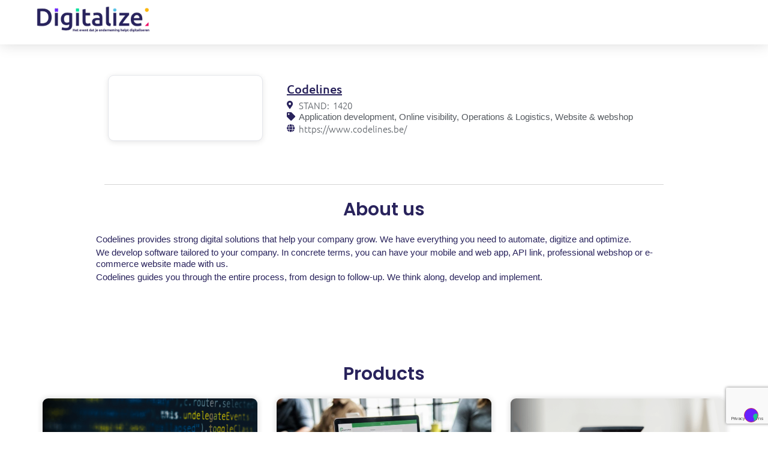

--- FILE ---
content_type: text/html; charset=UTF-8
request_url: https://www.digitalizeflanders.be/en/exhibitor/codelines/
body_size: 13150
content:
<!doctype html>
<html lang="en-US">
<head>
	<meta charset="UTF-8">
	<meta name="viewport" content="width=device-width, initial-scale=1">
	<link rel="profile" href="https://gmpg.org/xfn/11">
				<script type="text/javascript" class="_iub_cs_skip">
				var _iub = _iub || {};
				_iub.csConfiguration = _iub.csConfiguration || {};
				_iub.csConfiguration.siteId = "2731524";
				_iub.csConfiguration.cookiePolicyId = "96108681";
			</script>
			<script class="_iub_cs_skip" src="https://cs.iubenda.com/autoblocking/2731524.js"></script>
			<link media="all" href="https://www.digitalizeflanders.be/wp-content/assets/53/css/agg_025dcb5324d23b47de27755d6ffbfe27.css" rel="stylesheet"><title>Codelines &#8211; Digitalize Flanders</title>
	
	<link rel="alternate" hreflang="nl" href="https://www.digitalizeflanders.be/exhibitor/codelines/" />
<link rel="alternate" hreflang="en" href="https://www.digitalizeflanders.be/en/exhibitor/codelines/" />
<link rel="alternate" hreflang="x-default" href="https://www.digitalizeflanders.be/exhibitor/codelines/" />
<link rel='dns-prefetch' href='//cdn.iubenda.com' />
<link rel='dns-prefetch' href='//cdn.jsdelivr.net' />
<link rel="alternate" type="application/rss+xml" title="Digitalize Flanders &raquo; Feed" href="https://www.digitalizeflanders.be/en/feed/" />
<link rel="alternate" type="application/rss+xml" title="Digitalize Flanders &raquo; Comments Feed" href="https://www.digitalizeflanders.be/en/comments/feed/" />















<link rel='stylesheet' id='elementor-post-4-css' href='https://www.digitalizeflanders.be/wp-content/assets/53/css/agg_single_5242c5dff40765974eea1bf9ffd13bf0.css?ver=1769154629' media='all' />


















<link rel='stylesheet' id='elementor-post-23394-css' href='https://www.digitalizeflanders.be/wp-content/assets/53/css/agg_single_193b4769f0a21149768f26e0df4213c8.css?ver=1769154629' media='all' />
<link rel='stylesheet' id='elementor-post-11193-css' href='https://www.digitalizeflanders.be/wp-content/assets/53/css/agg_single_d9e63e11d98c698b4bb6b6778223fc5d.css?ver=1769154629' media='all' />
<link rel='stylesheet' id='elementor-post-11197-css' href='https://www.digitalizeflanders.be/wp-content/assets/53/css/agg_single_cd32ec09a2b9e00229da4b79a965dbb6.css?ver=1769154679' media='all' />
<link rel='stylesheet' id='elementor-gf-local-ubuntu-css' href='https://www.digitalizeflanders.be/wp-content/assets/53/css/agg_single_09ae67e5b4d626eaee39f6d9293995f7.css?ver=1751022681' media='all' />
<link rel='stylesheet' id='elementor-gf-local-roboto-css' href='https://www.digitalizeflanders.be/wp-content/assets/53/css/agg_single_ce6651b1235cc5b09c5b1f46dd6b5f77.css?ver=1751022690' media='all' />
<link rel='stylesheet' id='elementor-gf-local-poppins-css' href='https://www.digitalizeflanders.be/wp-content/assets/53/css/agg_single_73d194921e032c2ede034164e71d819c.css?ver=1751025552' media='all' />


<script  type="text/javascript" class=" _iub_cs_skip" id="iubenda-head-inline-scripts-0">
var _iub = _iub || [];
_iub.csConfiguration = {"consentOnContinuedBrowsing":false,"floatingPreferencesButtonDisplay":"bottom-right","invalidateConsentWithoutLog":true,"lang":"nl","perPurposeConsent":true,"siteId":2731524,"whitelabel":false,"cookiePolicyId":96108681, "banner":{ "acceptButtonCaptionColor":"#FFFFFF","acceptButtonColor":"#6721F8","acceptButtonDisplay":true,"backgroundColor":"#FFFFFF","brandBackgroundColor":"#FFFFFF","brandTextColor":"#000000","closeButtonDisplay":false,"customizeButtonCaptionColor":"#4D4D4D","customizeButtonColor":"#DADADA","customizeButtonDisplay":true,"explicitWithdrawal":true,"fontSize":"12px","listPurposes":true,"position":"float-bottom-right","rejectButtonCaptionColor":"#4D4D4D","rejectButtonColor":"#DADADA","rejectButtonDisplay":true,"textColor":"#000000" },};
</script>
<script  type="text/javascript" charset="UTF-8" async="" class=" _iub_cs_skip" src="//cdn.iubenda.com/cs/iubenda_cs.js?ver=3.12.4" id="iubenda-head-scripts-0-js"></script>
<script src="https://www.digitalizeflanders.be/wp/wp-includes/js/jquery/jquery.min.js?ver=3.7.1" id="jquery-core-js"></script>
<script src="https://www.digitalizeflanders.be/wp/wp-includes/js/jquery/jquery-migrate.min.js?ver=3.4.1" id="jquery-migrate-js"></script>
<script src="https://www.digitalizeflanders.be/wp-content/assets/53/js/agg_single_4a82bbed148da4ecc006e7ebba68fc7d.js?ver=1.1.5" id="easyfairs-guest-list_polyfills-js"></script>
<script src="https://www.digitalizeflanders.be/wp-content/assets/53/js/agg_single_ee30287f06da4e80acb180ddf699f291.js?ver=1.1.5" id="easyfairs-guest-list-js"></script>
<script src="https://www.digitalizeflanders.be/wp-content/assets/53/js/agg_single_43a5f2981878ff5c9b605b2d8c7bb0ec.js?ver=1.1.5" id="jquery-ui-10-js"></script>
<script src="https://cdn.jsdelivr.net/npm/add-to-calendar-button@2?ver=1.1.5" id="add-to-calendar-button-js"></script>
<script src="https://www.digitalizeflanders.be/wp-content/assets/53/js/agg_single_d39303830f422c3218b06b84047a5e3c.js?ver=0.7.1" id="my-easyfairs-api-js"></script>
<script src="https://easyfairsassets.com/elassets/lib/font-awesome/js/v4-shims.min.js?ver=3.32.2" id="font-awesome-4-shim-js"></script>
<script src="https://www.digitalizeflanders.be/wp-content/assets/53/js/agg_single_e5c0cd0b7db07be431e26714a3aea473.js?ver=v3.2.3" id="js-cookie-js"></script>
<link rel="https://api.w.org/" href="https://www.digitalizeflanders.be/en/wp-json/" /><link rel="alternate" title="JSON" type="application/json" href="https://www.digitalizeflanders.be/en/wp-json/wp/v2/exhibitor/18338" /><link rel="EditURI" type="application/rsd+xml" title="RSD" href="https://www.digitalizeflanders.be/wp/xmlrpc.php?rsd" />
<link rel='shortlink' href='https://www.digitalizeflanders.be/en/?p=18338' />
<link rel="alternate" title="oEmbed (JSON)" type="application/json+oembed" href="https://www.digitalizeflanders.be/en/wp-json/oembed/1.0/embed?url=https%3A%2F%2Fwww.digitalizeflanders.be%2Fen%2Fexhibitor%2Fcodelines%2F" />
<link rel="alternate" title="oEmbed (XML)" type="text/xml+oembed" href="https://www.digitalizeflanders.be/en/wp-json/oembed/1.0/embed?url=https%3A%2F%2Fwww.digitalizeflanders.be%2Fen%2Fexhibitor%2Fcodelines%2F&#038;format=xml" />
<meta name="generator" content="EasyFairs" /><meta name="generator" content="WPML ver:4.7.6 stt:37,1;" />
<meta name="generator" content="Elementor 3.32.2; features: additional_custom_breakpoints; settings: css_print_method-external, google_font-enabled, font_display-auto">
			
			<link rel="icon" href="https://easyfairsassets.com/sites/53/2021/05/favicon-digitalize-150x150.png" sizes="32x32" />
<link rel="icon" href="https://easyfairsassets.com/sites/53/2021/05/favicon-digitalize.png" sizes="192x192" />
<link rel="apple-touch-icon" href="https://easyfairsassets.com/sites/53/2021/05/favicon-digitalize.png" />
<meta name="msapplication-TileImage" content="https://easyfairsassets.com/sites/53/2021/05/favicon-digitalize.png" />
        <!-- Google Tag Manager -->
                    <script>(function(w,d,s,l,i){w[l]=w[l]||[];w[l].push({'gtm.start':
                        new Date().getTime(),event:'gtm.js'});var f=d.getElementsByTagName(s)[0],
                    j=d.createElement(s),dl=l!='dataLayer'?'&l='+l:'';j.async=true;j.src=
                    'https://www.googletagmanager.com/gtm.js?id='+i+dl;f.parentNode.insertBefore(j,f);
                })(window,document,'script','dataLayer','GTM-PWKQGT8');
            </script>
                    <script>(function(w,d,s,l,i){w[l]=w[l]||[];w[l].push({'gtm.start':
                    new Date().getTime(),event:'gtm.js'});var f=d.getElementsByTagName(s)[0],
                j=d.createElement(s),dl=l!='dataLayer'?'&l='+l:'';j.async=true;j.src=
                'https://www.googletagmanager.com/gtm.js?id='+i+dl;f.parentNode.insertBefore(j,f);
            })(window,document,'script','dataLayer','GTM-TLBPTT2');
        </script>
                            <script>
                        window.dataLayer = window.dataLayer || [];
                        window.dataLayer.push({
                            'wex_id': '143392',
                            'wp_type': 'exhibitor',
                            'wex_stand': '143392',
                        });
                    </script>
                            <!-- End Google Tag Manager -->
        </head>
<body class="wp-singular exhibitor-template-default single single-exhibitor postid-18338 wp-custom-logo wp-embed-responsive wp-theme-hello-elementor wp-child-theme-easyfairs feature--stand-has-extra-visibility feature--stand-has-video-header feature--stand-has-logo-shown hello-elementor-default elementor-default elementor-template-full-width elementor-kit-4 elementor-page-11197">

<!-- Google Tag Manager (noscript) -->
        <noscript><iframe src="https://www.googletagmanager.com/ns.html?id=GTM-TLBPTT2" height="0" width="0" style="display:none;visibility:hidden"></iframe></noscript><noscript><iframe src="https://www.googletagmanager.com/ns.html?id=GTM-PWKQGT8" height="0" width="0" style="display:none;visibility:hidden"></iframe></noscript><!-- End Google Tag Manager (noscript) -->
<a class="skip-link screen-reader-text" href="#content">Skip to content</a>

		<header data-elementor-type="header" data-elementor-id="23394" class="elementor elementor-23394 elementor-location-header" data-elementor-post-type="elementor_library">
					<header class="elementor-section elementor-top-section elementor-element elementor-element-73409413 elementor-section-content-middle elementor-section-boxed elementor-section-height-default elementor-section-height-default" data-id="73409413" data-element_type="section" data-settings="{&quot;background_background&quot;:&quot;classic&quot;,&quot;sticky&quot;:&quot;top&quot;,&quot;sticky_on&quot;:[&quot;desktop&quot;,&quot;tablet&quot;,&quot;mobile&quot;],&quot;sticky_offset&quot;:0,&quot;sticky_effects_offset&quot;:0,&quot;sticky_anchor_link_offset&quot;:0}">
						<div class="elementor-container elementor-column-gap-no">
					<div class="elementor-column elementor-col-25 elementor-top-column elementor-element elementor-element-39129889" data-id="39129889" data-element_type="column">
			<div class="elementor-widget-wrap elementor-element-populated">
						<div class="elementor-element elementor-element-38bc053c elementor-widget elementor-widget-theme-site-logo elementor-widget-image" data-id="38bc053c" data-element_type="widget" data-widget_type="theme-site-logo.default">
				<div class="elementor-widget-container">
											<a href="https://www.digitalizeflanders.be/en/">
			<img fetchpriority="high" width="1200" height="385" src="https://easyfairsassets.com/sites/53/2021/05/DIG22-Flanders_Logo_RGB.jpg" class="attachment-full size-full wp-image-1219" alt="Digitalize Flanders logo" srcset="https://easyfairsassets.com/sites/53/2021/05/DIG22-Flanders_Logo_RGB.jpg 1200w, https://easyfairsassets.com/sites/53/2021/05/DIG22-Flanders_Logo_RGB-300x96.jpg 300w, https://easyfairsassets.com/sites/53/2021/05/DIG22-Flanders_Logo_RGB-1024x329.jpg 1024w, https://easyfairsassets.com/sites/53/2021/05/DIG22-Flanders_Logo_RGB-768x246.jpg 768w" sizes="(max-width: 1200px) 100vw, 1200px" />				</a>
											</div>
				</div>
					</div>
		</div>
				<div class="elementor-column elementor-col-50 elementor-top-column elementor-element elementor-element-3671e728" data-id="3671e728" data-element_type="column">
			<div class="elementor-widget-wrap">
							</div>
		</div>
				<div class="elementor-column elementor-col-25 elementor-top-column elementor-element elementor-element-15496028" data-id="15496028" data-element_type="column">
			<div class="elementor-widget-wrap">
							</div>
		</div>
					</div>
		</header>
				</header>
				<div data-elementor-type="single" data-elementor-id="11197" class="elementor elementor-11197 elementor-11039 elementor-location-single post-18338 exhibitor type-exhibitor status-publish hentry edition-digitalize-flanders-2023 country-be exhibitor-category-application-development exhibitor-category-online-visibility exhibitor-category-operations-logistics exhibitor-category-website-webshop-17096 feature--stand-has-extra-visibility feature--stand-has-video-header feature--stand-has-logo-shown" data-elementor-post-type="elementor_library">
					<section class="elementor-section elementor-top-section elementor-element elementor-element-49c4c580 elementor-section-boxed elementor-section-height-default elementor-section-height-default" data-id="49c4c580" data-element_type="section" data-settings="{&quot;background_background&quot;:&quot;classic&quot;}">
						<div class="elementor-container elementor-column-gap-no">
					<div class="elementor-column elementor-col-100 elementor-top-column elementor-element elementor-element-159d0004" data-id="159d0004" data-element_type="column">
			<div class="elementor-widget-wrap elementor-element-populated">
						<div class="elementor-element elementor-element-32036197 elementor-widget elementor-widget-shortcode" data-id="32036197" data-element_type="widget" data-widget_type="shortcode.default">
				<div class="elementor-widget-container">
							<div class="elementor-shortcode"><div class="easyfairs-exhibitor-header easyfairs-exhibitor-header--type-image easyfairs-exhibitor-header--empty"></div></div>
						</div>
				</div>
					</div>
		</div>
					</div>
		</section>
				<section class="elementor-section elementor-top-section elementor-element elementor-element-e09669d elementor-section-content-top elementor-section-boxed elementor-section-height-default elementor-section-height-default" data-id="e09669d" data-element_type="section">
						<div class="elementor-container elementor-column-gap-default">
					<div class="elementor-column elementor-col-50 elementor-top-column elementor-element elementor-element-5b51d0f4" data-id="5b51d0f4" data-element_type="column" data-settings="{&quot;background_background&quot;:&quot;classic&quot;}">
			<div class="elementor-widget-wrap elementor-element-populated">
							</div>
		</div>
				<div class="elementor-column elementor-col-50 elementor-top-column elementor-element elementor-element-531d462c" data-id="531d462c" data-element_type="column">
			<div class="elementor-widget-wrap elementor-element-populated">
						<div class="elementor-element elementor-element-b1452fc elementor-widget elementor-widget-heading" data-id="b1452fc" data-element_type="widget" data-widget_type="heading.default">
				<div class="elementor-widget-container">
					<h1 class="elementor-heading-title elementor-size-default">Codelines</h1>				</div>
				</div>
				<div class="elementor-element elementor-element-395f4b39 elementor-align-left elementor-widget elementor-widget-post-info" data-id="395f4b39" data-element_type="widget" data-widget_type="post-info.default">
				<div class="elementor-widget-container">
							<ul class="elementor-inline-items elementor-icon-list-items elementor-post-info">
								<li class="elementor-icon-list-item elementor-repeater-item-1cecd95 elementor-inline-item">
										<span class="elementor-icon-list-icon">
								<i aria-hidden="true" class="fas fa-map-marker-alt"></i>							</span>
									<span class="elementor-icon-list-text elementor-post-info__item elementor-post-info__item--type-custom">
										STAND:					</span>
								</li>
				<li class="elementor-icon-list-item elementor-repeater-item-eddc77f elementor-inline-item">
													<span class="elementor-icon-list-text elementor-post-info__item elementor-post-info__item--type-custom">
										1420					</span>
								</li>
				</ul>
						</div>
				</div>
				<div class="elementor-element elementor-element-5af51b9f elementor-align-left elementor-widget elementor-widget-post-info" data-id="5af51b9f" data-element_type="widget" data-widget_type="post-info.default">
				<div class="elementor-widget-container">
							<ul class="elementor-inline-items elementor-icon-list-items elementor-post-info">
								<li class="elementor-icon-list-item elementor-repeater-item-9ce247c elementor-inline-item" itemprop="about">
										<span class="elementor-icon-list-icon">
								<i aria-hidden="true" class="fas fa-tag"></i>							</span>
									<span class="elementor-icon-list-text elementor-post-info__item elementor-post-info__item--type-terms">
										<span class="elementor-post-info__terms-list">
				<span class="elementor-post-info__terms-list-item">Application development</span>, <span class="elementor-post-info__terms-list-item">Online visibility</span>, <span class="elementor-post-info__terms-list-item">Operations &amp; Logistics</span>, <span class="elementor-post-info__terms-list-item">Website &amp; webshop</span>				</span>
					</span>
								</li>
				</ul>
						</div>
				</div>
				<div class="elementor-element elementor-element-643bea1d elementor-align-left elementor-widget elementor-widget-post-info" data-id="643bea1d" data-element_type="widget" data-widget_type="post-info.default">
				<div class="elementor-widget-container">
							<ul class="elementor-icon-list-items elementor-post-info">
								<li class="elementor-icon-list-item elementor-repeater-item-bd10f2c">
						<a href="https://www.codelines.be/" target="_blank">
											<span class="elementor-icon-list-icon">
								<i aria-hidden="true" class="fas fa-globe"></i>							</span>
									<span class="elementor-icon-list-text elementor-post-info__item elementor-post-info__item--type-custom">
										https://www.codelines.be/					</span>
									</a>
				</li>
				</ul>
						</div>
				</div>
					</div>
		</div>
					</div>
		</section>
				<section class="elementor-section elementor-top-section elementor-element elementor-element-154c203e elementor-section-boxed elementor-section-height-default elementor-section-height-default" data-id="154c203e" data-element_type="section" data-settings="{&quot;background_background&quot;:&quot;classic&quot;}">
						<div class="elementor-container elementor-column-gap-default">
					<div class="elementor-column elementor-col-100 elementor-top-column elementor-element elementor-element-44c3c332" data-id="44c3c332" data-element_type="column">
			<div class="elementor-widget-wrap elementor-element-populated">
						<div class="elementor-element elementor-element-7b486ebd elementor-widget-divider--view-line elementor-widget elementor-widget-divider" data-id="7b486ebd" data-element_type="widget" data-widget_type="divider.default">
				<div class="elementor-widget-container">
							<div class="elementor-divider">
			<span class="elementor-divider-separator">
						</span>
		</div>
						</div>
				</div>
				<div class="elementor-element elementor-element-3b077838 animated-slow elementor-invisible elementor-widget elementor-widget-heading" data-id="3b077838" data-element_type="widget" data-settings="{&quot;_animation&quot;:&quot;fadeIn&quot;}" data-widget_type="heading.default">
				<div class="elementor-widget-container">
					<h2 class="elementor-heading-title elementor-size-default">About us</h2>				</div>
				</div>
				<div class="elementor-element elementor-element-71632f5b elementor-widget elementor-widget-theme-post-content" data-id="71632f5b" data-element_type="widget" data-widget_type="theme-post-content.default">
				<div class="elementor-widget-container">
					<p>Codelines provides strong digital solutions that help your company grow. We have everything you need to automate, digitize and optimize.</p>
<p>We develop software tailored to your company. In concrete terms, you can have your mobile and web app, API link, professional webshop or e-commerce website made with us.</p>
<p>Codelines guides you through the entire process, from design to follow-up. We think along, develop and implement.</p>
				</div>
				</div>
					</div>
		</div>
					</div>
		</section>
				<section class="elementor-section elementor-top-section elementor-element elementor-element-5fec695b elementor-section-content-middle only_show_when_list_not_empty elementor-section-stretched elementor-section-boxed elementor-section-height-default elementor-section-height-default" data-id="5fec695b" data-element_type="section" data-settings="{&quot;background_background&quot;:&quot;classic&quot;,&quot;stretch_section&quot;:&quot;section-stretched&quot;}">
						<div class="elementor-container elementor-column-gap-no">
					<div class="elementor-column elementor-col-100 elementor-top-column elementor-element elementor-element-a6b5620" data-id="a6b5620" data-element_type="column" data-settings="{&quot;background_background&quot;:&quot;classic&quot;}">
			<div class="elementor-widget-wrap elementor-element-populated">
						<div class="elementor-element elementor-element-50643003 elementor-widget elementor-widget-menu-anchor" data-id="50643003" data-element_type="widget" data-widget_type="menu-anchor.default">
				<div class="elementor-widget-container">
							<div class="elementor-menu-anchor" id="products"></div>
						</div>
				</div>
				<div class="elementor-element elementor-element-3ee5077b animated-slow elementor-invisible elementor-widget elementor-widget-heading" data-id="3ee5077b" data-element_type="widget" data-settings="{&quot;_animation&quot;:&quot;fadeIn&quot;}" data-widget_type="heading.default">
				<div class="elementor-widget-container">
					<h2 class="elementor-heading-title elementor-size-default">Products</h2>				</div>
				</div>
				<div class="elementor-element elementor-element-44bc968d elementor-grid-3 elementor-grid-tablet-2 elementor-grid-mobile-1 elementor-posts--thumbnail-top elementor-card-shadow-yes elementor-posts__hover-gradient load-more-align-center elementor-widget elementor-widget-posts" data-id="44bc968d" data-element_type="widget" data-settings="{&quot;cards_row_gap&quot;:{&quot;unit&quot;:&quot;px&quot;,&quot;size&quot;:30,&quot;sizes&quot;:[]},&quot;pagination_type&quot;:&quot;load_more_on_click&quot;,&quot;cards_columns&quot;:&quot;3&quot;,&quot;cards_columns_tablet&quot;:&quot;2&quot;,&quot;cards_columns_mobile&quot;:&quot;1&quot;,&quot;cards_row_gap_tablet&quot;:{&quot;unit&quot;:&quot;px&quot;,&quot;size&quot;:&quot;&quot;,&quot;sizes&quot;:[]},&quot;cards_row_gap_mobile&quot;:{&quot;unit&quot;:&quot;px&quot;,&quot;size&quot;:&quot;&quot;,&quot;sizes&quot;:[]},&quot;load_more_spinner&quot;:{&quot;value&quot;:&quot;fas fa-spinner&quot;,&quot;library&quot;:&quot;fa-solid&quot;}}" data-widget_type="posts.cards">
				<div class="elementor-widget-container">
							<div class="elementor-posts-container elementor-posts elementor-posts--skin-cards elementor-grid" role="list">
				<article class="elementor-post elementor-grid-item post-18346 products type-products status-publish has-post-thumbnail hentry edition-digitalize-flanders-2023" role="listitem">
			<div class="elementor-post__card">
				<a class="elementor-post__thumbnail__link" href="https://www.digitalizeflanders.be/en/products/api-links-development/" tabindex="-1" ><div class="elementor-post__thumbnail"><img width="768" height="432" src="https://easyfairsassets.com/sites/53/2023/09/Header-API-768x432.png" class="attachment-medium_large size-medium_large wp-image-18585" alt="API-links &#038; development" decoding="async" srcset="https://easyfairsassets.com/sites/53/2023/09/Header-API-768x432.png 768w, https://easyfairsassets.com/sites/53/2023/09/Header-API-300x169.png 300w, https://easyfairsassets.com/sites/53/2023/09/Header-API-1024x576.png 1024w, https://easyfairsassets.com/sites/53/2023/09/Header-API.png 1065w" sizes="(max-width: 768px) 100vw, 768px" /></div></a>
				<div class="elementor-post__text">
				<h3 class="elementor-post__title">
			<a href="https://www.digitalizeflanders.be/en/products/api-links-development/" >
				API-links &#038; development			</a>
		</h3>
				</div>
					</div>
		</article>
				<article class="elementor-post elementor-grid-item post-18350 products type-products status-publish has-post-thumbnail hentry edition-digitalize-flanders-2023" role="listitem">
			<div class="elementor-post__card">
				<a class="elementor-post__thumbnail__link" href="https://www.digitalizeflanders.be/en/products/webapplications/" tabindex="-1" ><div class="elementor-post__thumbnail"><img width="768" height="432" src="https://easyfairsassets.com/sites/53/2023/09/12031-kopieren-768x432.jpg" class="attachment-medium_large size-medium_large wp-image-18609" alt="Webapplications" decoding="async" srcset="https://easyfairsassets.com/sites/53/2023/09/12031-kopieren-768x432.jpg 768w, https://easyfairsassets.com/sites/53/2023/09/12031-kopieren-300x169.jpg 300w, https://easyfairsassets.com/sites/53/2023/09/12031-kopieren-1024x576.jpg 1024w, https://easyfairsassets.com/sites/53/2023/09/12031-kopieren.jpg 1200w" sizes="(max-width: 768px) 100vw, 768px" /></div></a>
				<div class="elementor-post__text">
				<h3 class="elementor-post__title">
			<a href="https://www.digitalizeflanders.be/en/products/webapplications/" >
				Webapplications			</a>
		</h3>
				</div>
					</div>
		</article>
				<article class="elementor-post elementor-grid-item post-18344 products type-products status-publish has-post-thumbnail hentry edition-digitalize-flanders-2023" role="listitem">
			<div class="elementor-post__card">
				<a class="elementor-post__thumbnail__link" href="https://www.digitalizeflanders.be/en/products/e-commerce/" tabindex="-1" ><div class="elementor-post__thumbnail"><img loading="lazy" width="768" height="432" src="https://easyfairsassets.com/sites/53/2023/09/Header-e-com-768x432.png" class="attachment-medium_large size-medium_large wp-image-18575" alt="E-commerce" decoding="async" srcset="https://easyfairsassets.com/sites/53/2023/09/Header-e-com-768x432.png 768w, https://easyfairsassets.com/sites/53/2023/09/Header-e-com-300x169.png 300w, https://easyfairsassets.com/sites/53/2023/09/Header-e-com.png 1010w" sizes="(max-width: 768px) 100vw, 768px" /></div></a>
				<div class="elementor-post__text">
				<h3 class="elementor-post__title">
			<a href="https://www.digitalizeflanders.be/en/products/e-commerce/" >
				E-commerce			</a>
		</h3>
				</div>
					</div>
		</article>
				<article class="elementor-post elementor-grid-item post-18353 products type-products status-publish has-post-thumbnail hentry edition-digitalize-flanders-2023" role="listitem">
			<div class="elementor-post__card">
				<a class="elementor-post__thumbnail__link" href="https://www.digitalizeflanders.be/en/products/mobile-apps/" tabindex="-1" ><div class="elementor-post__thumbnail"><img loading="lazy" width="768" height="432" src="https://easyfairsassets.com/sites/53/2023/09/mockup-tijdsregistrratie-768x432.jpg" class="attachment-medium_large size-medium_large wp-image-18613" alt="Mobile apps" decoding="async" srcset="https://easyfairsassets.com/sites/53/2023/09/mockup-tijdsregistrratie-768x432.jpg 768w, https://easyfairsassets.com/sites/53/2023/09/mockup-tijdsregistrratie-300x169.jpg 300w, https://easyfairsassets.com/sites/53/2023/09/mockup-tijdsregistrratie-1024x576.jpg 1024w, https://easyfairsassets.com/sites/53/2023/09/mockup-tijdsregistrratie.jpg 1200w" sizes="(max-width: 768px) 100vw, 768px" /></div></a>
				<div class="elementor-post__text">
				<h3 class="elementor-post__title">
			<a href="https://www.digitalizeflanders.be/en/products/mobile-apps/" >
				Mobile apps			</a>
		</h3>
				</div>
					</div>
		</article>
				<article class="elementor-post elementor-grid-item post-18356 products type-products status-publish has-post-thumbnail hentry edition-digitalize-flanders-2023" role="listitem">
			<div class="elementor-post__card">
				<a class="elementor-post__thumbnail__link" href="https://www.digitalizeflanders.be/en/products/custom-website/" tabindex="-1" ><div class="elementor-post__thumbnail"><img loading="lazy" width="768" height="432" src="https://easyfairsassets.com/sites/53/2023/09/5923718-kopieren-768x432.jpg" class="attachment-medium_large size-medium_large wp-image-18617" alt="Custom website" decoding="async" srcset="https://easyfairsassets.com/sites/53/2023/09/5923718-kopieren-768x432.jpg 768w, https://easyfairsassets.com/sites/53/2023/09/5923718-kopieren-300x169.jpg 300w, https://easyfairsassets.com/sites/53/2023/09/5923718-kopieren-1024x576.jpg 1024w, https://easyfairsassets.com/sites/53/2023/09/5923718-kopieren.jpg 1200w" sizes="(max-width: 768px) 100vw, 768px" /></div></a>
				<div class="elementor-post__text">
				<h3 class="elementor-post__title">
			<a href="https://www.digitalizeflanders.be/en/products/custom-website/" >
				Custom website			</a>
		</h3>
				</div>
					</div>
		</article>
				<article class="elementor-post elementor-grid-item post-18342 products type-products status-publish has-post-thumbnail hentry edition-digitalize-flanders-2023" role="listitem">
			<div class="elementor-post__card">
				<a class="elementor-post__thumbnail__link" href="https://www.digitalizeflanders.be/en/products/development/" tabindex="-1" ><div class="elementor-post__thumbnail"><img loading="lazy" width="768" height="432" src="https://easyfairsassets.com/sites/53/2023/09/Adbuddy_Website-28-768x432.jpeg" class="attachment-medium_large size-medium_large wp-image-18569" alt="Development" decoding="async" srcset="https://easyfairsassets.com/sites/53/2023/09/Adbuddy_Website-28-768x432.jpeg 768w, https://easyfairsassets.com/sites/53/2023/09/Adbuddy_Website-28-300x169.jpeg 300w, https://easyfairsassets.com/sites/53/2023/09/Adbuddy_Website-28-1024x576.jpeg 1024w, https://easyfairsassets.com/sites/53/2023/09/Adbuddy_Website-28.jpeg 1200w" sizes="(max-width: 768px) 100vw, 768px" /></div></a>
				<div class="elementor-post__text">
				<h3 class="elementor-post__title">
			<a href="https://www.digitalizeflanders.be/en/products/development/" >
				Development			</a>
		</h3>
				</div>
					</div>
		</article>
				<article class="elementor-post elementor-grid-item post-18340 products type-products status-publish has-post-thumbnail hentry edition-digitalize-flanders-2023" role="listitem">
			<div class="elementor-post__card">
				<a class="elementor-post__thumbnail__link" href="https://www.digitalizeflanders.be/en/products/ui-ux-design/" tabindex="-1" ><div class="elementor-post__thumbnail"><img loading="lazy" width="768" height="432" src="https://easyfairsassets.com/sites/53/2023/09/Header-UXUI-768x432.png" class="attachment-medium_large size-medium_large wp-image-18558" alt="UI/UX Design" decoding="async" srcset="https://easyfairsassets.com/sites/53/2023/09/Header-UXUI-768x432.png 768w, https://easyfairsassets.com/sites/53/2023/09/Header-UXUI-300x169.png 300w, https://easyfairsassets.com/sites/53/2023/09/Header-UXUI.png 1010w" sizes="(max-width: 768px) 100vw, 768px" /></div></a>
				<div class="elementor-post__text">
				<h3 class="elementor-post__title">
			<a href="https://www.digitalizeflanders.be/en/products/ui-ux-design/" >
				UI/UX Design			</a>
		</h3>
				</div>
					</div>
		</article>
				</div>
					<span class="e-load-more-spinner">
				<i aria-hidden="true" class="fas fa-spinner"></i>			</span>
		
						</div>
				</div>
					</div>
		</div>
					</div>
		</section>
				<section class="elementor-section elementor-top-section elementor-element elementor-element-31700d41 elementor-section-content-middle only_show_when_list_not_empty elementor-section-stretched elementor-section-boxed elementor-section-height-default elementor-section-height-default" data-id="31700d41" data-element_type="section" data-settings="{&quot;background_background&quot;:&quot;classic&quot;,&quot;stretch_section&quot;:&quot;section-stretched&quot;}">
						<div class="elementor-container elementor-column-gap-no">
					<div class="elementor-column elementor-col-100 elementor-top-column elementor-element elementor-element-3efaa7ef" data-id="3efaa7ef" data-element_type="column" data-settings="{&quot;background_background&quot;:&quot;classic&quot;}">
			<div class="elementor-widget-wrap elementor-element-populated">
						<div class="elementor-element elementor-element-59d43e1a elementor-widget elementor-widget-menu-anchor" data-id="59d43e1a" data-element_type="widget" data-widget_type="menu-anchor.default">
				<div class="elementor-widget-container">
							<div class="elementor-menu-anchor" id="news"></div>
						</div>
				</div>
				<div class="elementor-element elementor-element-78ab7e3a animated-slow elementor-invisible elementor-widget elementor-widget-heading" data-id="78ab7e3a" data-element_type="widget" data-settings="{&quot;_animation&quot;:&quot;fadeIn&quot;}" data-widget_type="heading.default">
				<div class="elementor-widget-container">
					<h2 class="elementor-heading-title elementor-size-default">News</h2>				</div>
				</div>
					</div>
		</div>
					</div>
		</section>
				<section class="elementor-section elementor-top-section elementor-element elementor-element-1a4ecc69 elementor-section-content-middle only_show_when_list_not_empty elementor-section-stretched elementor-section-boxed elementor-section-height-default elementor-section-height-default" data-id="1a4ecc69" data-element_type="section" data-settings="{&quot;background_background&quot;:&quot;classic&quot;,&quot;stretch_section&quot;:&quot;section-stretched&quot;}">
						<div class="elementor-container elementor-column-gap-no">
					<div class="elementor-column elementor-col-100 elementor-top-column elementor-element elementor-element-5df0e0fc" data-id="5df0e0fc" data-element_type="column" data-settings="{&quot;background_background&quot;:&quot;classic&quot;}">
			<div class="elementor-widget-wrap elementor-element-populated">
						<div class="elementor-element elementor-element-37d5efb3 elementor-widget elementor-widget-menu-anchor" data-id="37d5efb3" data-element_type="widget" data-widget_type="menu-anchor.default">
				<div class="elementor-widget-container">
							<div class="elementor-menu-anchor" id="job"></div>
						</div>
				</div>
				<div class="elementor-element elementor-element-1318f70c animated-slow elementor-invisible elementor-widget elementor-widget-heading" data-id="1318f70c" data-element_type="widget" data-settings="{&quot;_animation&quot;:&quot;fadeIn&quot;}" data-widget_type="heading.default">
				<div class="elementor-widget-container">
					<h2 class="elementor-heading-title elementor-size-default">Jobs</h2>				</div>
				</div>
				<div class="elementor-element elementor-element-26f9085f elementor-grid-2 elementor-posts--thumbnail-none elementor-grid-tablet-2 elementor-grid-mobile-1 elementor-posts__hover-gradient elementor-widget elementor-widget-posts" data-id="26f9085f" data-element_type="widget" data-settings="{&quot;cards_row_gap&quot;:{&quot;unit&quot;:&quot;px&quot;,&quot;size&quot;:30,&quot;sizes&quot;:[]},&quot;cards_columns&quot;:&quot;2&quot;,&quot;cards_columns_tablet&quot;:&quot;2&quot;,&quot;cards_columns_mobile&quot;:&quot;1&quot;,&quot;cards_row_gap_tablet&quot;:{&quot;unit&quot;:&quot;px&quot;,&quot;size&quot;:&quot;&quot;,&quot;sizes&quot;:[]},&quot;cards_row_gap_mobile&quot;:{&quot;unit&quot;:&quot;px&quot;,&quot;size&quot;:&quot;&quot;,&quot;sizes&quot;:[]}}" data-widget_type="posts.cards">
				<div class="elementor-widget-container">
							<div class="elementor-posts-container elementor-posts elementor-posts--skin-cards elementor-grid" role="list">
				<article class="elementor-post elementor-grid-item post-18358 job type-job status-publish has-post-thumbnail hentry edition-digitalize-flanders-2023" role="listitem">
			<div class="elementor-post__card">
				<div class="elementor-post__text">
				<h3 class="elementor-post__title">
			<a href="https://www.digitalizeflanders.be/en/job/python-developer/" >
				Python Developer			</a>
		</h3>
				<div class="elementor-post__excerpt">
			<p>Als Python Developer bouw je high-end oplossingen voor diverse gelijktijdig lopende opdrachten en ben je betrokken bij alle fases in het ontwikkelingsproces. Je ultieme doel is om high-quality producten af te leveren welke 100% voldoen aan de verwachtingen van de klant.</p>
<p>Je bent een developer in hart en nieren met een grote liefde voor back-end development en technologie tout court, dan willen we je heel graag ontmoeten!</p>
<p>Interesse in deze vacature en ben jij de Python Developer die we zoeken?</p>
		</div>
					<div class="elementor-post__read-more-wrapper">
		
		<a class="elementor-post__read-more" href="https://www.digitalizeflanders.be/en/job/python-developer/" aria-label="Read more about Python Developer" tabindex="-1" >
			View job ads »		</a>

					</div>
				</div>
					</div>
		</article>
				</div>
		
						</div>
				</div>
					</div>
		</div>
					</div>
		</section>
				<section class="elementor-section elementor-top-section elementor-element elementor-element-41207738 elementor-section-stretched elementor-section-boxed elementor-section-height-default elementor-section-height-default" data-id="41207738" data-element_type="section" data-settings="{&quot;stretch_section&quot;:&quot;section-stretched&quot;}">
						<div class="elementor-container elementor-column-gap-default">
					<div class="elementor-column elementor-col-100 elementor-top-column elementor-element elementor-element-4b6fb297" data-id="4b6fb297" data-element_type="column">
			<div class="elementor-widget-wrap elementor-element-populated">
						<div class="elementor-element elementor-element-688e6ba3 elementor-widget elementor-widget-menu-anchor" data-id="688e6ba3" data-element_type="widget" data-widget_type="menu-anchor.default">
				<div class="elementor-widget-container">
							<div class="elementor-menu-anchor" id="contact"></div>
						</div>
				</div>
					</div>
		</div>
					</div>
		</section>
				<section class="elementor-section elementor-top-section elementor-element elementor-element-4d3b8125 elementor-section-content-top elementor-section-stretched elementor-section-boxed elementor-section-height-default elementor-section-height-default" data-id="4d3b8125" data-element_type="section" data-settings="{&quot;background_background&quot;:&quot;classic&quot;,&quot;stretch_section&quot;:&quot;section-stretched&quot;}">
						<div class="elementor-container elementor-column-gap-no">
					<div class="elementor-column elementor-col-50 elementor-top-column elementor-element elementor-element-31e8ba18" data-id="31e8ba18" data-element_type="column" data-settings="{&quot;background_background&quot;:&quot;classic&quot;}">
			<div class="elementor-widget-wrap elementor-element-populated">
						<div class="elementor-element elementor-element-1f8783cf elementor-widget elementor-widget-heading" data-id="1f8783cf" data-element_type="widget" data-widget_type="heading.default">
				<div class="elementor-widget-container">
					<h2 class="elementor-heading-title elementor-size-default">Contact information</h2>				</div>
				</div>
				<div class="elementor-element elementor-element-40ff334e animated-slow elementor-invisible elementor-widget elementor-widget-heading" data-id="40ff334e" data-element_type="widget" data-settings="{&quot;_animation&quot;:&quot;fadeIn&quot;}" data-widget_type="heading.default">
				<div class="elementor-widget-container">
					<h2 class="elementor-heading-title elementor-size-default">Send us a message</h2>				</div>
				</div>
				<div class="elementor-element elementor-element-6aa30c07 elementor-align-left elementor-widget elementor-widget-post-info" data-id="6aa30c07" data-element_type="widget" data-widget_type="post-info.default">
				<div class="elementor-widget-container">
							<ul class="elementor-inline-items elementor-icon-list-items elementor-post-info">
								<li class="elementor-icon-list-item elementor-repeater-item-bd10f2c elementor-inline-item">
										<span class="elementor-icon-list-icon">
								<i aria-hidden="true" class="fas fa-map-marker-alt"></i>							</span>
									<span class="elementor-icon-list-text elementor-post-info__item elementor-post-info__item--type-custom">
										2100,					</span>
								</li>
				<li class="elementor-icon-list-item elementor-repeater-item-a6a4d86 elementor-inline-item">
													<span class="elementor-icon-list-text elementor-post-info__item elementor-post-info__item--type-custom">
										Antwerpen,					</span>
								</li>
				<li class="elementor-icon-list-item elementor-repeater-item-8694a23 elementor-inline-item" itemprop="about">
													<span class="elementor-icon-list-text elementor-post-info__item elementor-post-info__item--type-terms">
										<span class="elementor-post-info__terms-list">
				<span class="elementor-post-info__terms-list-item">Belgium</span>				</span>
					</span>
								</li>
				</ul>
						</div>
				</div>
				<div class="elementor-element elementor-element-6e36ae44 elementor-align-left elementor-widget elementor-widget-post-info" data-id="6e36ae44" data-element_type="widget" data-widget_type="post-info.default">
				<div class="elementor-widget-container">
							<ul class="elementor-icon-list-items elementor-post-info">
								<li class="elementor-icon-list-item elementor-repeater-item-bd10f2c">
						<a href="https://www.codelines.be/" target="_blank">
											<span class="elementor-icon-list-icon">
								<i aria-hidden="true" class="fas fa-globe"></i>							</span>
									<span class="elementor-icon-list-text elementor-post-info__item elementor-post-info__item--type-custom">
										https://www.codelines.be/					</span>
									</a>
				</li>
				</ul>
						</div>
				</div>
				<div class="elementor-element elementor-element-37dba295 elementor-shape-circle elementor-widget elementor-widget-easyfairs-social-icons" data-id="37dba295" data-element_type="widget" data-widget_type="easyfairs-social-icons.default">
				<div class="elementor-widget-container">
							<div class="elementor-social-icons-wrapper">
							<a class="elementor-icon elementor-social-icon elementor-social-icon-linkedin" href="https://www.linkedin.com/company/codelines-antwerpen/" target="_blank">
					<span class="elementor-screen-only">Linkedin</span>
					<i class="fab fa-linkedin"></i>
				</a>
					</div>
						</div>
				</div>
					</div>
		</div>
				<div class="elementor-column elementor-col-50 elementor-top-column elementor-element elementor-element-135e848d" data-id="135e848d" data-element_type="column" data-settings="{&quot;background_background&quot;:&quot;classic&quot;}">
			<div class="elementor-widget-wrap elementor-element-populated">
						<div class="elementor-element elementor-element-e38e736 elementor-button-align-start elementor-widget elementor-widget-form" data-id="e38e736" data-element_type="widget" data-settings="{&quot;step_next_label&quot;:&quot;Next&quot;,&quot;step_previous_label&quot;:&quot;Previous&quot;,&quot;button_width&quot;:&quot;100&quot;,&quot;step_type&quot;:&quot;number_text&quot;,&quot;step_icon_shape&quot;:&quot;circle&quot;}" data-widget_type="form.default">
				<div class="elementor-widget-container">
							<form class="elementor-form" method="post" name="NouveauFormulaire" aria-label="NouveauFormulaire">
			<input type="hidden" name="post_id" value="11197"/>
			<input type="hidden" name="form_id" value="e38e736"/>
			<input type="hidden" name="referer_title" value="Codelines" />

							<input type="hidden" name="queried_id" value="18338"/>
			
			<div class="elementor-form-fields-wrapper elementor-labels-">
								<div class="elementor-field-type-text elementor-field-group elementor-column elementor-field-group-name elementor-col-50 elementor-field-required">
												<label for="form-field-name" class="elementor-field-label elementor-screen-only">
								Name							</label>
														<input size="1" type="text" name="form_fields[name]" id="form-field-name" class="elementor-field elementor-size-sm  elementor-field-textual" placeholder="Name" required="required">
											</div>
								<div class="elementor-field-type-email elementor-field-group elementor-column elementor-field-group-email elementor-col-50 elementor-field-required">
												<label for="form-field-email" class="elementor-field-label elementor-screen-only">
								E-mail							</label>
														<input size="1" type="email" name="form_fields[email]" id="form-field-email" class="elementor-field elementor-size-sm  elementor-field-textual" placeholder="E-mail" required="required">
											</div>
								<div class="elementor-field-type-textarea elementor-field-group elementor-column elementor-field-group-message elementor-col-100 elementor-field-required">
												<label for="form-field-message" class="elementor-field-label elementor-screen-only">
								Message							</label>
						<textarea class="elementor-field-textual elementor-field  elementor-size-sm" name="form_fields[message]" id="form-field-message" rows="8" placeholder="Message" required="required"></textarea>				</div>
								<div class="elementor-field-type-recaptcha_v3 elementor-field-group elementor-column elementor-field-group-field_bd7acae elementor-col-100 recaptcha_v3-bottomright">
					<div class="elementor-field" id="form-field-field_bd7acae"><div class="elementor-g-recaptcha" data-sitekey="6LfoIkEoAAAAAHiezrnxOWQ_vRVhc8e5MMQJgPLN" data-type="v3" data-action="Form" data-badge="bottomright" data-size="invisible"></div></div>				</div>
								<div class="elementor-field-group elementor-column elementor-field-type-submit elementor-col-100 e-form__buttons">
					<button class="elementor-button elementor-size-md" type="submit">
						<span class="elementor-button-content-wrapper">
															<span class="elementor-button-icon">
									<i class="fa fa-send" aria-hidden="true"></i>																	</span>
																						<span class="elementor-button-text">Send</span>
													</span>
					</button>
				</div>
			</div>
		</form>
						</div>
				</div>
					</div>
		</div>
					</div>
		</section>
				<section class="elementor-section elementor-top-section elementor-element elementor-element-26eae64 elementor-section-stretched elementor-section-boxed elementor-section-height-default elementor-section-height-default" data-id="26eae64" data-element_type="section" data-settings="{&quot;stretch_section&quot;:&quot;section-stretched&quot;}">
						<div class="elementor-container elementor-column-gap-no">
					<div class="elementor-column elementor-col-50 elementor-top-column elementor-element elementor-element-7884ab80" data-id="7884ab80" data-element_type="column">
			<div class="elementor-widget-wrap elementor-element-populated">
						<div class="elementor-element elementor-element-34f88ebb elementor-align-left elementor-widget elementor-widget-button" data-id="34f88ebb" data-element_type="widget" data-widget_type="button.default">
				<div class="elementor-widget-container">
									<div class="elementor-button-wrapper">
					<a class="elementor-button elementor-button-link elementor-size-md" href="https://www.digitalizeflanders.be/en/exhibitor/">
						<span class="elementor-button-content-wrapper">
						<span class="elementor-button-icon">
				<i aria-hidden="true" class="fas fa-arrow-left"></i>			</span>
									<span class="elementor-button-text">Back</span>
					</span>
					</a>
				</div>
								</div>
				</div>
					</div>
		</div>
				<div class="elementor-column elementor-col-50 elementor-top-column elementor-element elementor-element-c180ef" data-id="c180ef" data-element_type="column">
			<div class="elementor-widget-wrap">
							</div>
		</div>
					</div>
		</section>
				</div>
				<footer data-elementor-type="footer" data-elementor-id="11193" class="elementor elementor-11193 elementor-11 elementor-location-footer" data-elementor-post-type="elementor_library">
					<section class="elementor-section elementor-top-section elementor-element elementor-element-4b1ed3a8 elementor-section-content-middle elementor-section-boxed elementor-section-height-default elementor-section-height-default" data-id="4b1ed3a8" data-element_type="section" data-settings="{&quot;background_background&quot;:&quot;classic&quot;}">
						<div class="elementor-container elementor-column-gap-no">
					<div class="elementor-column elementor-col-100 elementor-top-column elementor-element elementor-element-52f3fa2d" data-id="52f3fa2d" data-element_type="column">
			<div class="elementor-widget-wrap elementor-element-populated">
						<div class="elementor-element elementor-element-6109257c elementor-shape-circle elementor-grid-0 e-grid-align-center elementor-widget elementor-widget-social-icons" data-id="6109257c" data-element_type="widget" data-widget_type="social-icons.default">
				<div class="elementor-widget-container">
							<div class="elementor-social-icons-wrapper elementor-grid">
							<span class="elementor-grid-item">
					<a class="elementor-icon elementor-social-icon elementor-social-icon-linkedin elementor-repeater-item-8160308" href="https://www.linkedin.com/showcase/digitalize" target="_blank">
						<span class="elementor-screen-only">Linkedin</span>
						<i aria-hidden="true" class="fab fa-linkedin"></i>					</a>
				</span>
					</div>
						</div>
				</div>
				<div class="elementor-element elementor-element-f51e36 elementor-widget elementor-widget-text-editor" data-id="f51e36" data-element_type="widget" data-widget_type="text-editor.default">
				<div class="elementor-widget-container">
									<span style="color: #ffffff;"><a style="color: #ffffff;" href="https://www.easyfairs.com" target="_blank" rel="noopener">© All Rights Reserved. Made with ❤ by Easyfairs</a></span>

<span style="color: #ffffff;"><a style="color: #ffffff;" href="https://www.easyfairs.com/general-terms-conditions/" target="_blank" rel="noopener">General terms &amp; conditions</a>  |  <a style="color: #ffffff;" href="https://www.easyfairs.com/privacy-policy/" target="_blank" rel="noopener">Privacy policy</a>   |  <a href="https://www.iubenda.com/privacy-policy/96108681/cookie-policy" target="_blank" rel="noopener"><span style="color: #ffffff;">Cookie policy</span></a></span>								</div>
				</div>
				<div class="elementor-element elementor-element-1576e72e elementor-widget elementor-widget-image" data-id="1576e72e" data-element_type="widget" data-widget_type="image.default">
				<div class="elementor-widget-container">
																<a href="https://www.easyfairs.com/" target="_blank">
							<img loading="lazy" width="130" height="29" src="https://easyfairsassets.com/sites/53/2021/06/by-Easyfairs_2018_text_72ppi_white.png" class="attachment-full size-full wp-image-10" alt="" />								</a>
															</div>
				</div>
					</div>
		</div>
					</div>
		</section>
				</footer>
		
<script type="speculationrules">
{"prefetch":[{"source":"document","where":{"and":[{"href_matches":"\/en\/*"},{"not":{"href_matches":["\/wp\/wp-*.php","\/wp\/wp-admin\/*","\/wp-content\/uploads\/sites\/53\/*","\/wp-content\/*","\/wp-content\/plugins\/*","\/wp-content\/themes\/easyfairs\/*","\/wp-content\/themes\/hello-elementor\/*","\/en\/*\\?(.+)"]}},{"not":{"selector_matches":"a[rel~=\"nofollow\"]"}},{"not":{"selector_matches":".no-prefetch, .no-prefetch a"}}]},"eagerness":"conservative"}]}
</script>

        <script type="text/javascript">
            
            (function() {
                // First, track UTM parameters
                function getQueryParam(name) {
                    const urlParams = new URLSearchParams(window.location.search);
                    return urlParams.get(name);
                }

                function compressValue(value) {
                    if (!value) return '';
                    try {
                        const decodedValue = decodeURIComponent(value);
                        return decodedValue;
                    } catch (e) {
                        return value;
                    }
                }

                function saveLeadSource() {
                    // Get UTM source first
                    const currentUtmSource = compressValue(getQueryParam('utm_source'));
                    
                    // Only proceed if we have a source
                    if (!currentUtmSource) {
                        return;
                    }

                    const cookies = document.cookie.split('; ');
                    const existingCookie = cookies.find(c => {
                        if (!c.startsWith('lenix_utms=')) return false;
                        try {
                            const cookieData = JSON.parse(decodeURIComponent(c.split('=')[1]));
                            return cookieData.lenix_utm_source !== currentUtmSource;
                        } catch (e) {
                            return false;
                        }
                    });
                    
                    // If utm_source is different, save the new one
                    if (!existingCookie) {
                        return;
                    }

                    // Get UTM params without compression
                    const data = {
                        lenix_utm_source: currentUtmSource,
                        lenix_utm_medium: compressValue(getQueryParam('utm_medium')),
                        lenix_utm_campaign: compressValue(getQueryParam('utm_campaign')),
                        lenix_utm_term: compressValue(getQueryParam('utm_term')),
                        lenix_utm_content: compressValue(getQueryParam('utm_content')),
                        lenix_referrer: compressValue(document.referrer),
                        lenix_d: Math.floor(Date.now() / 1000)
                    };

                    // Remove empty values
                    Object.keys(data).forEach(key => {
                        if (!data[key]) delete data[key];
                    });

                    try {
                        const cookieValue = encodeURIComponent(JSON.stringify(data));
                        document.cookie = `lenix_utms=${cookieValue}; path=/; max-age=2592000`;
                        
                        if (window.location.hostname === 'localhost') {
                        }
                    } catch (e) {
                    }
                }

                // New function to track first landing page
                function trackFirstVisit() {
                    // Check if first visit is already tracked
                    // add initial_referrer
                    if (document.cookie.includes('lenix_first_visit=')) {
                        return;
                    }

                    const firstVisitData = {
                        landing_page: window.location.href,
                        landing_page_title: document.title,
                        first_visit_time: Math.floor(Date.now() / 1000),
                        initial_referrer: document.referrer ? document.referrer : 'Direct'
                    };

                    try {
                        const cookieValue = encodeURIComponent(JSON.stringify(firstVisitData));
                        // Set cookie to expire in 30 days
                        document.cookie = `lenix_first_visit=${cookieValue}; path=/; max-age=2592000`;
                        
                        if (window.location.hostname === 'localhost') {
                        }
                    } catch (e) {
                        console.error('Error saving first visit data:', e);
                    }
                }

                // Run both tracking functions
                saveLeadSource();
                trackFirstVisit();
            })();
        </script>
        			<script>
				const lazyloadRunObserver = () => {
					const lazyloadBackgrounds = document.querySelectorAll( `.e-con.e-parent:not(.e-lazyloaded)` );
					const lazyloadBackgroundObserver = new IntersectionObserver( ( entries ) => {
						entries.forEach( ( entry ) => {
							if ( entry.isIntersecting ) {
								let lazyloadBackground = entry.target;
								if( lazyloadBackground ) {
									lazyloadBackground.classList.add( 'e-lazyloaded' );
								}
								lazyloadBackgroundObserver.unobserve( entry.target );
							}
						});
					}, { rootMargin: '200px 0px 200px 0px' } );
					lazyloadBackgrounds.forEach( ( lazyloadBackground ) => {
						lazyloadBackgroundObserver.observe( lazyloadBackground );
					} );
				};
				const events = [
					'DOMContentLoaded',
					'elementor/lazyload/observe',
				];
				events.forEach( ( event ) => {
					document.addEventListener( event, lazyloadRunObserver );
				} );
			</script>
			<script src="https://www.digitalizeflanders.be/wp-content/assets/53/js/agg_single_a1e87433534214c42bc5e80a6d96f9f9.js?ver=3.4.4" id="hello-theme-frontend-js"></script>
<script src="https://easyfairsassets.com/elassets/js/webpack.runtime.min.js?ver=3.32.2" id="elementor-webpack-runtime-js"></script>
<script src="https://easyfairsassets.com/elassets/js/frontend-modules.min.js?ver=3.32.2" id="elementor-frontend-modules-js"></script>
<script src="https://www.digitalizeflanders.be/wp/wp-includes/js/jquery/ui/core.min.js?ver=1.13.3" id="jquery-ui-core-js"></script>
<script id="elementor-frontend-js-before">
var elementorFrontendConfig = {"environmentMode":{"edit":false,"wpPreview":false,"isScriptDebug":false},"i18n":{"shareOnFacebook":"Share on Facebook","shareOnTwitter":"Share on Twitter","pinIt":"Pin it","download":"Download","downloadImage":"Download image","fullscreen":"Fullscreen","zoom":"Zoom","share":"Share","playVideo":"Play Video","previous":"Previous","next":"Next","close":"Close","a11yCarouselPrevSlideMessage":"Previous slide","a11yCarouselNextSlideMessage":"Next slide","a11yCarouselFirstSlideMessage":"This is the first slide","a11yCarouselLastSlideMessage":"This is the last slide","a11yCarouselPaginationBulletMessage":"Go to slide"},"is_rtl":false,"breakpoints":{"xs":0,"sm":480,"md":768,"lg":1025,"xl":1440,"xxl":1600},"responsive":{"breakpoints":{"mobile":{"label":"Mobile Portrait","value":767,"default_value":767,"direction":"max","is_enabled":true},"mobile_extra":{"label":"Mobile Landscape","value":880,"default_value":880,"direction":"max","is_enabled":false},"tablet":{"label":"Tablet Portrait","value":1024,"default_value":1024,"direction":"max","is_enabled":true},"tablet_extra":{"label":"Tablet Landscape","value":1200,"default_value":1200,"direction":"max","is_enabled":false},"laptop":{"label":"Laptop","value":1366,"default_value":1366,"direction":"max","is_enabled":false},"widescreen":{"label":"Widescreen","value":2400,"default_value":2400,"direction":"min","is_enabled":false}},"hasCustomBreakpoints":false},"version":"3.32.2","is_static":false,"experimentalFeatures":{"additional_custom_breakpoints":true,"container":true,"theme_builder_v2":true,"hello-theme-header-footer":true,"nested-elements":true,"home_screen":true,"global_classes_should_enforce_capabilities":true,"e_variables":true,"cloud-library":true,"e_opt_in_v4_page":true,"import-export-customization":true,"e_pro_variables":true},"urls":{"assets":"https:\/\/easyfairsassets.com\/elassets\/","ajaxurl":"https:\/\/www.digitalizeflanders.be\/wp\/wp-admin\/admin-ajax.php","uploadUrl":"https:\/\/easyfairsassets.com\/sites\/53"},"nonces":{"floatingButtonsClickTracking":"28bc19b1e1"},"swiperClass":"swiper","settings":{"page":[],"editorPreferences":[]},"kit":{"active_breakpoints":["viewport_mobile","viewport_tablet"],"global_image_lightbox":"yes","lightbox_enable_counter":"yes","lightbox_enable_fullscreen":"yes","lightbox_enable_zoom":"yes","lightbox_enable_share":"yes","lightbox_title_src":"title","lightbox_description_src":"description","hello_header_logo_type":"logo","hello_header_menu_layout":"horizontal","hello_footer_logo_type":"logo"},"post":{"id":18338,"title":"Codelines%20%E2%80%93%20Digitalize%20Flanders","excerpt":"","featuredImage":false}};
</script>
<script src="https://easyfairsassets.com/elassets/js/frontend.min.js?ver=3.32.2" id="elementor-frontend-js"></script>
<script src="https://www.digitalizeflanders.be/wp-content/plugins/elementor-pro/assets/lib/sticky/jquery.sticky.min.js?ver=3.32.1" id="e-sticky-js"></script>
<script src="https://www.digitalizeflanders.be/wp/wp-includes/js/imagesloaded.min.js?ver=5.0.0" id="imagesloaded-js"></script>
<script src="https://www.digitalizeflanders.be/wp-content/plugins/elementor-pro/assets/js/webpack-pro.runtime.min.js?ver=3.32.1" id="elementor-pro-webpack-runtime-js"></script>
<script src="https://www.digitalizeflanders.be/wp/wp-includes/js/dist/hooks.min.js?ver=4d63a3d491d11ffd8ac6" id="wp-hooks-js"></script>
<script src="https://www.digitalizeflanders.be/wp/wp-includes/js/dist/i18n.min.js?ver=5e580eb46a90c2b997e6" id="wp-i18n-js"></script>
<script id="wp-i18n-js-after">
wp.i18n.setLocaleData( { 'text direction\u0004ltr': [ 'ltr' ] } );
</script>
<script id="elementor-pro-frontend-js-before">
var ElementorProFrontendConfig = {"ajaxurl":"https:\/\/www.digitalizeflanders.be\/wp\/wp-admin\/admin-ajax.php","nonce":"bf29f201b5","urls":{"assets":"https:\/\/www.digitalizeflanders.be\/wp-content\/plugins\/elementor-pro\/assets\/","rest":"https:\/\/www.digitalizeflanders.be\/en\/wp-json\/"},"settings":{"lazy_load_background_images":true},"popup":{"hasPopUps":true},"shareButtonsNetworks":{"facebook":{"title":"Facebook","has_counter":true},"twitter":{"title":"Twitter"},"linkedin":{"title":"LinkedIn","has_counter":true},"pinterest":{"title":"Pinterest","has_counter":true},"reddit":{"title":"Reddit","has_counter":true},"vk":{"title":"VK","has_counter":true},"odnoklassniki":{"title":"OK","has_counter":true},"tumblr":{"title":"Tumblr"},"digg":{"title":"Digg"},"skype":{"title":"Skype"},"stumbleupon":{"title":"StumbleUpon","has_counter":true},"mix":{"title":"Mix"},"telegram":{"title":"Telegram"},"pocket":{"title":"Pocket","has_counter":true},"xing":{"title":"XING","has_counter":true},"whatsapp":{"title":"WhatsApp"},"email":{"title":"Email"},"print":{"title":"Print"},"x-twitter":{"title":"X"},"threads":{"title":"Threads"}},"facebook_sdk":{"lang":"en_US","app_id":""},"lottie":{"defaultAnimationUrl":"https:\/\/www.digitalizeflanders.be\/wp-content\/plugins\/elementor-pro\/modules\/lottie\/assets\/animations\/default.json"}};
</script>
<script src="https://www.digitalizeflanders.be/wp-content/plugins/elementor-pro/assets/js/frontend.min.js?ver=3.32.1" id="elementor-pro-frontend-js"></script>
<script id="custom_elementor-js-extra">
var easyfairs = {"ajaxurl":"https:\/\/www.digitalizeflanders.be\/wp\/wp-admin\/admin-ajax.php","homeUrl":"https:\/\/www.digitalizeflanders.be","n200Url":"https:\/\/register.visitcloud.com"};
</script>
<script src="https://www.digitalizeflanders.be/wp-content/assets/53/js/agg_single_ba2925f5171d491de7ba26a21b4f9aee.js?ver=v3.2.3" id="custom_elementor-js"></script>
<script src="https://www.google.com/recaptcha/api.js?render=explicit&amp;ver=3.32.1" id="elementor-recaptcha_v3-api-js"></script>
<script src="https://www.digitalizeflanders.be/wp-content/plugins/elementor-pro/assets/js/elements-handlers.min.js?ver=3.32.1" id="pro-elements-handlers-js"></script>
<script>var FWP_HTTP = FWP_HTTP || {}; FWP_HTTP.lang = 'en';</script>		<script>
			/**
			 * Polyfill and feature to fetch top property of Archive Post Widget.
			 */
			if (!Element.prototype.closest) {
				Element.prototype.closest = function (s) {
					let el = this;
					let matches = (this.document || this.ownerDocument).querySelectorAll(s);
					let	i;
					do {
						i = matches.length;
						while (--i >= 0 && matches.item(i) !== el) {}
					} while ((i < 0) && (el = el.parentElement));
					return el;
				};
			}

			function getElementorPostArchiveWidgetTopValue(){
				let post_archive_element = document.querySelector('.elementor-widget-archive-posts');

				if(!post_archive_element) {
					return 0;
				}

				let parent_container = post_archive_element.closest('.elementor-widget-wrap');
				return parent_container ? parent_container.getBoundingClientRect().top + window.scrollY : 0;
			}

			/**
			 * Mitigations to disable AJAX refreshes when FacetWP is loaded.
			 */
			document.addEventListener('facetwp-loaded', function () {
				if (typeof window.fUtil === 'undefined') {
					// Output an error for future troubleshooters.
					console.error("[Easyfairs Dev Notice] FacetWP doesn't rely on `fUtil` any longer.");
				}

								window.fUtil = window.fUtil || {};
				window.fUtil.post = () => true;

				/**
				 * Force a reload on any facet selection.
				 */
				document.addEventListener('facetwp-refresh', function () {
					if (FWP.loaded) {
						FWP.setHash();
						window.location.reload();
					}
				});

				/**
				 * Prevent clicks on pager links to go through.
				 */
				document.addEventListener('click', function (e) {
					if (!(e && e.target && e.target.classList && e.target.classList.contains('facetwp-page'))) {
						return;
					}

					e.preventDefault();
					//Scroll back to top of page when interacting with pager;
					window.scrollTo(0,getElementorPostArchiveWidgetTopValue());

				}, true);
							});
		</script>


		
</body>
</html>


--- FILE ---
content_type: text/html; charset=utf-8
request_url: https://www.google.com/recaptcha/api2/anchor?ar=1&k=6LfoIkEoAAAAAHiezrnxOWQ_vRVhc8e5MMQJgPLN&co=aHR0cHM6Ly93d3cuZGlnaXRhbGl6ZWZsYW5kZXJzLmJlOjQ0Mw..&hl=en&type=v3&v=N67nZn4AqZkNcbeMu4prBgzg&size=invisible&badge=bottomright&sa=Form&anchor-ms=20000&execute-ms=30000&cb=7fjcmtwq8zm
body_size: 48604
content:
<!DOCTYPE HTML><html dir="ltr" lang="en"><head><meta http-equiv="Content-Type" content="text/html; charset=UTF-8">
<meta http-equiv="X-UA-Compatible" content="IE=edge">
<title>reCAPTCHA</title>
<style type="text/css">
/* cyrillic-ext */
@font-face {
  font-family: 'Roboto';
  font-style: normal;
  font-weight: 400;
  font-stretch: 100%;
  src: url(//fonts.gstatic.com/s/roboto/v48/KFO7CnqEu92Fr1ME7kSn66aGLdTylUAMa3GUBHMdazTgWw.woff2) format('woff2');
  unicode-range: U+0460-052F, U+1C80-1C8A, U+20B4, U+2DE0-2DFF, U+A640-A69F, U+FE2E-FE2F;
}
/* cyrillic */
@font-face {
  font-family: 'Roboto';
  font-style: normal;
  font-weight: 400;
  font-stretch: 100%;
  src: url(//fonts.gstatic.com/s/roboto/v48/KFO7CnqEu92Fr1ME7kSn66aGLdTylUAMa3iUBHMdazTgWw.woff2) format('woff2');
  unicode-range: U+0301, U+0400-045F, U+0490-0491, U+04B0-04B1, U+2116;
}
/* greek-ext */
@font-face {
  font-family: 'Roboto';
  font-style: normal;
  font-weight: 400;
  font-stretch: 100%;
  src: url(//fonts.gstatic.com/s/roboto/v48/KFO7CnqEu92Fr1ME7kSn66aGLdTylUAMa3CUBHMdazTgWw.woff2) format('woff2');
  unicode-range: U+1F00-1FFF;
}
/* greek */
@font-face {
  font-family: 'Roboto';
  font-style: normal;
  font-weight: 400;
  font-stretch: 100%;
  src: url(//fonts.gstatic.com/s/roboto/v48/KFO7CnqEu92Fr1ME7kSn66aGLdTylUAMa3-UBHMdazTgWw.woff2) format('woff2');
  unicode-range: U+0370-0377, U+037A-037F, U+0384-038A, U+038C, U+038E-03A1, U+03A3-03FF;
}
/* math */
@font-face {
  font-family: 'Roboto';
  font-style: normal;
  font-weight: 400;
  font-stretch: 100%;
  src: url(//fonts.gstatic.com/s/roboto/v48/KFO7CnqEu92Fr1ME7kSn66aGLdTylUAMawCUBHMdazTgWw.woff2) format('woff2');
  unicode-range: U+0302-0303, U+0305, U+0307-0308, U+0310, U+0312, U+0315, U+031A, U+0326-0327, U+032C, U+032F-0330, U+0332-0333, U+0338, U+033A, U+0346, U+034D, U+0391-03A1, U+03A3-03A9, U+03B1-03C9, U+03D1, U+03D5-03D6, U+03F0-03F1, U+03F4-03F5, U+2016-2017, U+2034-2038, U+203C, U+2040, U+2043, U+2047, U+2050, U+2057, U+205F, U+2070-2071, U+2074-208E, U+2090-209C, U+20D0-20DC, U+20E1, U+20E5-20EF, U+2100-2112, U+2114-2115, U+2117-2121, U+2123-214F, U+2190, U+2192, U+2194-21AE, U+21B0-21E5, U+21F1-21F2, U+21F4-2211, U+2213-2214, U+2216-22FF, U+2308-230B, U+2310, U+2319, U+231C-2321, U+2336-237A, U+237C, U+2395, U+239B-23B7, U+23D0, U+23DC-23E1, U+2474-2475, U+25AF, U+25B3, U+25B7, U+25BD, U+25C1, U+25CA, U+25CC, U+25FB, U+266D-266F, U+27C0-27FF, U+2900-2AFF, U+2B0E-2B11, U+2B30-2B4C, U+2BFE, U+3030, U+FF5B, U+FF5D, U+1D400-1D7FF, U+1EE00-1EEFF;
}
/* symbols */
@font-face {
  font-family: 'Roboto';
  font-style: normal;
  font-weight: 400;
  font-stretch: 100%;
  src: url(//fonts.gstatic.com/s/roboto/v48/KFO7CnqEu92Fr1ME7kSn66aGLdTylUAMaxKUBHMdazTgWw.woff2) format('woff2');
  unicode-range: U+0001-000C, U+000E-001F, U+007F-009F, U+20DD-20E0, U+20E2-20E4, U+2150-218F, U+2190, U+2192, U+2194-2199, U+21AF, U+21E6-21F0, U+21F3, U+2218-2219, U+2299, U+22C4-22C6, U+2300-243F, U+2440-244A, U+2460-24FF, U+25A0-27BF, U+2800-28FF, U+2921-2922, U+2981, U+29BF, U+29EB, U+2B00-2BFF, U+4DC0-4DFF, U+FFF9-FFFB, U+10140-1018E, U+10190-1019C, U+101A0, U+101D0-101FD, U+102E0-102FB, U+10E60-10E7E, U+1D2C0-1D2D3, U+1D2E0-1D37F, U+1F000-1F0FF, U+1F100-1F1AD, U+1F1E6-1F1FF, U+1F30D-1F30F, U+1F315, U+1F31C, U+1F31E, U+1F320-1F32C, U+1F336, U+1F378, U+1F37D, U+1F382, U+1F393-1F39F, U+1F3A7-1F3A8, U+1F3AC-1F3AF, U+1F3C2, U+1F3C4-1F3C6, U+1F3CA-1F3CE, U+1F3D4-1F3E0, U+1F3ED, U+1F3F1-1F3F3, U+1F3F5-1F3F7, U+1F408, U+1F415, U+1F41F, U+1F426, U+1F43F, U+1F441-1F442, U+1F444, U+1F446-1F449, U+1F44C-1F44E, U+1F453, U+1F46A, U+1F47D, U+1F4A3, U+1F4B0, U+1F4B3, U+1F4B9, U+1F4BB, U+1F4BF, U+1F4C8-1F4CB, U+1F4D6, U+1F4DA, U+1F4DF, U+1F4E3-1F4E6, U+1F4EA-1F4ED, U+1F4F7, U+1F4F9-1F4FB, U+1F4FD-1F4FE, U+1F503, U+1F507-1F50B, U+1F50D, U+1F512-1F513, U+1F53E-1F54A, U+1F54F-1F5FA, U+1F610, U+1F650-1F67F, U+1F687, U+1F68D, U+1F691, U+1F694, U+1F698, U+1F6AD, U+1F6B2, U+1F6B9-1F6BA, U+1F6BC, U+1F6C6-1F6CF, U+1F6D3-1F6D7, U+1F6E0-1F6EA, U+1F6F0-1F6F3, U+1F6F7-1F6FC, U+1F700-1F7FF, U+1F800-1F80B, U+1F810-1F847, U+1F850-1F859, U+1F860-1F887, U+1F890-1F8AD, U+1F8B0-1F8BB, U+1F8C0-1F8C1, U+1F900-1F90B, U+1F93B, U+1F946, U+1F984, U+1F996, U+1F9E9, U+1FA00-1FA6F, U+1FA70-1FA7C, U+1FA80-1FA89, U+1FA8F-1FAC6, U+1FACE-1FADC, U+1FADF-1FAE9, U+1FAF0-1FAF8, U+1FB00-1FBFF;
}
/* vietnamese */
@font-face {
  font-family: 'Roboto';
  font-style: normal;
  font-weight: 400;
  font-stretch: 100%;
  src: url(//fonts.gstatic.com/s/roboto/v48/KFO7CnqEu92Fr1ME7kSn66aGLdTylUAMa3OUBHMdazTgWw.woff2) format('woff2');
  unicode-range: U+0102-0103, U+0110-0111, U+0128-0129, U+0168-0169, U+01A0-01A1, U+01AF-01B0, U+0300-0301, U+0303-0304, U+0308-0309, U+0323, U+0329, U+1EA0-1EF9, U+20AB;
}
/* latin-ext */
@font-face {
  font-family: 'Roboto';
  font-style: normal;
  font-weight: 400;
  font-stretch: 100%;
  src: url(//fonts.gstatic.com/s/roboto/v48/KFO7CnqEu92Fr1ME7kSn66aGLdTylUAMa3KUBHMdazTgWw.woff2) format('woff2');
  unicode-range: U+0100-02BA, U+02BD-02C5, U+02C7-02CC, U+02CE-02D7, U+02DD-02FF, U+0304, U+0308, U+0329, U+1D00-1DBF, U+1E00-1E9F, U+1EF2-1EFF, U+2020, U+20A0-20AB, U+20AD-20C0, U+2113, U+2C60-2C7F, U+A720-A7FF;
}
/* latin */
@font-face {
  font-family: 'Roboto';
  font-style: normal;
  font-weight: 400;
  font-stretch: 100%;
  src: url(//fonts.gstatic.com/s/roboto/v48/KFO7CnqEu92Fr1ME7kSn66aGLdTylUAMa3yUBHMdazQ.woff2) format('woff2');
  unicode-range: U+0000-00FF, U+0131, U+0152-0153, U+02BB-02BC, U+02C6, U+02DA, U+02DC, U+0304, U+0308, U+0329, U+2000-206F, U+20AC, U+2122, U+2191, U+2193, U+2212, U+2215, U+FEFF, U+FFFD;
}
/* cyrillic-ext */
@font-face {
  font-family: 'Roboto';
  font-style: normal;
  font-weight: 500;
  font-stretch: 100%;
  src: url(//fonts.gstatic.com/s/roboto/v48/KFO7CnqEu92Fr1ME7kSn66aGLdTylUAMa3GUBHMdazTgWw.woff2) format('woff2');
  unicode-range: U+0460-052F, U+1C80-1C8A, U+20B4, U+2DE0-2DFF, U+A640-A69F, U+FE2E-FE2F;
}
/* cyrillic */
@font-face {
  font-family: 'Roboto';
  font-style: normal;
  font-weight: 500;
  font-stretch: 100%;
  src: url(//fonts.gstatic.com/s/roboto/v48/KFO7CnqEu92Fr1ME7kSn66aGLdTylUAMa3iUBHMdazTgWw.woff2) format('woff2');
  unicode-range: U+0301, U+0400-045F, U+0490-0491, U+04B0-04B1, U+2116;
}
/* greek-ext */
@font-face {
  font-family: 'Roboto';
  font-style: normal;
  font-weight: 500;
  font-stretch: 100%;
  src: url(//fonts.gstatic.com/s/roboto/v48/KFO7CnqEu92Fr1ME7kSn66aGLdTylUAMa3CUBHMdazTgWw.woff2) format('woff2');
  unicode-range: U+1F00-1FFF;
}
/* greek */
@font-face {
  font-family: 'Roboto';
  font-style: normal;
  font-weight: 500;
  font-stretch: 100%;
  src: url(//fonts.gstatic.com/s/roboto/v48/KFO7CnqEu92Fr1ME7kSn66aGLdTylUAMa3-UBHMdazTgWw.woff2) format('woff2');
  unicode-range: U+0370-0377, U+037A-037F, U+0384-038A, U+038C, U+038E-03A1, U+03A3-03FF;
}
/* math */
@font-face {
  font-family: 'Roboto';
  font-style: normal;
  font-weight: 500;
  font-stretch: 100%;
  src: url(//fonts.gstatic.com/s/roboto/v48/KFO7CnqEu92Fr1ME7kSn66aGLdTylUAMawCUBHMdazTgWw.woff2) format('woff2');
  unicode-range: U+0302-0303, U+0305, U+0307-0308, U+0310, U+0312, U+0315, U+031A, U+0326-0327, U+032C, U+032F-0330, U+0332-0333, U+0338, U+033A, U+0346, U+034D, U+0391-03A1, U+03A3-03A9, U+03B1-03C9, U+03D1, U+03D5-03D6, U+03F0-03F1, U+03F4-03F5, U+2016-2017, U+2034-2038, U+203C, U+2040, U+2043, U+2047, U+2050, U+2057, U+205F, U+2070-2071, U+2074-208E, U+2090-209C, U+20D0-20DC, U+20E1, U+20E5-20EF, U+2100-2112, U+2114-2115, U+2117-2121, U+2123-214F, U+2190, U+2192, U+2194-21AE, U+21B0-21E5, U+21F1-21F2, U+21F4-2211, U+2213-2214, U+2216-22FF, U+2308-230B, U+2310, U+2319, U+231C-2321, U+2336-237A, U+237C, U+2395, U+239B-23B7, U+23D0, U+23DC-23E1, U+2474-2475, U+25AF, U+25B3, U+25B7, U+25BD, U+25C1, U+25CA, U+25CC, U+25FB, U+266D-266F, U+27C0-27FF, U+2900-2AFF, U+2B0E-2B11, U+2B30-2B4C, U+2BFE, U+3030, U+FF5B, U+FF5D, U+1D400-1D7FF, U+1EE00-1EEFF;
}
/* symbols */
@font-face {
  font-family: 'Roboto';
  font-style: normal;
  font-weight: 500;
  font-stretch: 100%;
  src: url(//fonts.gstatic.com/s/roboto/v48/KFO7CnqEu92Fr1ME7kSn66aGLdTylUAMaxKUBHMdazTgWw.woff2) format('woff2');
  unicode-range: U+0001-000C, U+000E-001F, U+007F-009F, U+20DD-20E0, U+20E2-20E4, U+2150-218F, U+2190, U+2192, U+2194-2199, U+21AF, U+21E6-21F0, U+21F3, U+2218-2219, U+2299, U+22C4-22C6, U+2300-243F, U+2440-244A, U+2460-24FF, U+25A0-27BF, U+2800-28FF, U+2921-2922, U+2981, U+29BF, U+29EB, U+2B00-2BFF, U+4DC0-4DFF, U+FFF9-FFFB, U+10140-1018E, U+10190-1019C, U+101A0, U+101D0-101FD, U+102E0-102FB, U+10E60-10E7E, U+1D2C0-1D2D3, U+1D2E0-1D37F, U+1F000-1F0FF, U+1F100-1F1AD, U+1F1E6-1F1FF, U+1F30D-1F30F, U+1F315, U+1F31C, U+1F31E, U+1F320-1F32C, U+1F336, U+1F378, U+1F37D, U+1F382, U+1F393-1F39F, U+1F3A7-1F3A8, U+1F3AC-1F3AF, U+1F3C2, U+1F3C4-1F3C6, U+1F3CA-1F3CE, U+1F3D4-1F3E0, U+1F3ED, U+1F3F1-1F3F3, U+1F3F5-1F3F7, U+1F408, U+1F415, U+1F41F, U+1F426, U+1F43F, U+1F441-1F442, U+1F444, U+1F446-1F449, U+1F44C-1F44E, U+1F453, U+1F46A, U+1F47D, U+1F4A3, U+1F4B0, U+1F4B3, U+1F4B9, U+1F4BB, U+1F4BF, U+1F4C8-1F4CB, U+1F4D6, U+1F4DA, U+1F4DF, U+1F4E3-1F4E6, U+1F4EA-1F4ED, U+1F4F7, U+1F4F9-1F4FB, U+1F4FD-1F4FE, U+1F503, U+1F507-1F50B, U+1F50D, U+1F512-1F513, U+1F53E-1F54A, U+1F54F-1F5FA, U+1F610, U+1F650-1F67F, U+1F687, U+1F68D, U+1F691, U+1F694, U+1F698, U+1F6AD, U+1F6B2, U+1F6B9-1F6BA, U+1F6BC, U+1F6C6-1F6CF, U+1F6D3-1F6D7, U+1F6E0-1F6EA, U+1F6F0-1F6F3, U+1F6F7-1F6FC, U+1F700-1F7FF, U+1F800-1F80B, U+1F810-1F847, U+1F850-1F859, U+1F860-1F887, U+1F890-1F8AD, U+1F8B0-1F8BB, U+1F8C0-1F8C1, U+1F900-1F90B, U+1F93B, U+1F946, U+1F984, U+1F996, U+1F9E9, U+1FA00-1FA6F, U+1FA70-1FA7C, U+1FA80-1FA89, U+1FA8F-1FAC6, U+1FACE-1FADC, U+1FADF-1FAE9, U+1FAF0-1FAF8, U+1FB00-1FBFF;
}
/* vietnamese */
@font-face {
  font-family: 'Roboto';
  font-style: normal;
  font-weight: 500;
  font-stretch: 100%;
  src: url(//fonts.gstatic.com/s/roboto/v48/KFO7CnqEu92Fr1ME7kSn66aGLdTylUAMa3OUBHMdazTgWw.woff2) format('woff2');
  unicode-range: U+0102-0103, U+0110-0111, U+0128-0129, U+0168-0169, U+01A0-01A1, U+01AF-01B0, U+0300-0301, U+0303-0304, U+0308-0309, U+0323, U+0329, U+1EA0-1EF9, U+20AB;
}
/* latin-ext */
@font-face {
  font-family: 'Roboto';
  font-style: normal;
  font-weight: 500;
  font-stretch: 100%;
  src: url(//fonts.gstatic.com/s/roboto/v48/KFO7CnqEu92Fr1ME7kSn66aGLdTylUAMa3KUBHMdazTgWw.woff2) format('woff2');
  unicode-range: U+0100-02BA, U+02BD-02C5, U+02C7-02CC, U+02CE-02D7, U+02DD-02FF, U+0304, U+0308, U+0329, U+1D00-1DBF, U+1E00-1E9F, U+1EF2-1EFF, U+2020, U+20A0-20AB, U+20AD-20C0, U+2113, U+2C60-2C7F, U+A720-A7FF;
}
/* latin */
@font-face {
  font-family: 'Roboto';
  font-style: normal;
  font-weight: 500;
  font-stretch: 100%;
  src: url(//fonts.gstatic.com/s/roboto/v48/KFO7CnqEu92Fr1ME7kSn66aGLdTylUAMa3yUBHMdazQ.woff2) format('woff2');
  unicode-range: U+0000-00FF, U+0131, U+0152-0153, U+02BB-02BC, U+02C6, U+02DA, U+02DC, U+0304, U+0308, U+0329, U+2000-206F, U+20AC, U+2122, U+2191, U+2193, U+2212, U+2215, U+FEFF, U+FFFD;
}
/* cyrillic-ext */
@font-face {
  font-family: 'Roboto';
  font-style: normal;
  font-weight: 900;
  font-stretch: 100%;
  src: url(//fonts.gstatic.com/s/roboto/v48/KFO7CnqEu92Fr1ME7kSn66aGLdTylUAMa3GUBHMdazTgWw.woff2) format('woff2');
  unicode-range: U+0460-052F, U+1C80-1C8A, U+20B4, U+2DE0-2DFF, U+A640-A69F, U+FE2E-FE2F;
}
/* cyrillic */
@font-face {
  font-family: 'Roboto';
  font-style: normal;
  font-weight: 900;
  font-stretch: 100%;
  src: url(//fonts.gstatic.com/s/roboto/v48/KFO7CnqEu92Fr1ME7kSn66aGLdTylUAMa3iUBHMdazTgWw.woff2) format('woff2');
  unicode-range: U+0301, U+0400-045F, U+0490-0491, U+04B0-04B1, U+2116;
}
/* greek-ext */
@font-face {
  font-family: 'Roboto';
  font-style: normal;
  font-weight: 900;
  font-stretch: 100%;
  src: url(//fonts.gstatic.com/s/roboto/v48/KFO7CnqEu92Fr1ME7kSn66aGLdTylUAMa3CUBHMdazTgWw.woff2) format('woff2');
  unicode-range: U+1F00-1FFF;
}
/* greek */
@font-face {
  font-family: 'Roboto';
  font-style: normal;
  font-weight: 900;
  font-stretch: 100%;
  src: url(//fonts.gstatic.com/s/roboto/v48/KFO7CnqEu92Fr1ME7kSn66aGLdTylUAMa3-UBHMdazTgWw.woff2) format('woff2');
  unicode-range: U+0370-0377, U+037A-037F, U+0384-038A, U+038C, U+038E-03A1, U+03A3-03FF;
}
/* math */
@font-face {
  font-family: 'Roboto';
  font-style: normal;
  font-weight: 900;
  font-stretch: 100%;
  src: url(//fonts.gstatic.com/s/roboto/v48/KFO7CnqEu92Fr1ME7kSn66aGLdTylUAMawCUBHMdazTgWw.woff2) format('woff2');
  unicode-range: U+0302-0303, U+0305, U+0307-0308, U+0310, U+0312, U+0315, U+031A, U+0326-0327, U+032C, U+032F-0330, U+0332-0333, U+0338, U+033A, U+0346, U+034D, U+0391-03A1, U+03A3-03A9, U+03B1-03C9, U+03D1, U+03D5-03D6, U+03F0-03F1, U+03F4-03F5, U+2016-2017, U+2034-2038, U+203C, U+2040, U+2043, U+2047, U+2050, U+2057, U+205F, U+2070-2071, U+2074-208E, U+2090-209C, U+20D0-20DC, U+20E1, U+20E5-20EF, U+2100-2112, U+2114-2115, U+2117-2121, U+2123-214F, U+2190, U+2192, U+2194-21AE, U+21B0-21E5, U+21F1-21F2, U+21F4-2211, U+2213-2214, U+2216-22FF, U+2308-230B, U+2310, U+2319, U+231C-2321, U+2336-237A, U+237C, U+2395, U+239B-23B7, U+23D0, U+23DC-23E1, U+2474-2475, U+25AF, U+25B3, U+25B7, U+25BD, U+25C1, U+25CA, U+25CC, U+25FB, U+266D-266F, U+27C0-27FF, U+2900-2AFF, U+2B0E-2B11, U+2B30-2B4C, U+2BFE, U+3030, U+FF5B, U+FF5D, U+1D400-1D7FF, U+1EE00-1EEFF;
}
/* symbols */
@font-face {
  font-family: 'Roboto';
  font-style: normal;
  font-weight: 900;
  font-stretch: 100%;
  src: url(//fonts.gstatic.com/s/roboto/v48/KFO7CnqEu92Fr1ME7kSn66aGLdTylUAMaxKUBHMdazTgWw.woff2) format('woff2');
  unicode-range: U+0001-000C, U+000E-001F, U+007F-009F, U+20DD-20E0, U+20E2-20E4, U+2150-218F, U+2190, U+2192, U+2194-2199, U+21AF, U+21E6-21F0, U+21F3, U+2218-2219, U+2299, U+22C4-22C6, U+2300-243F, U+2440-244A, U+2460-24FF, U+25A0-27BF, U+2800-28FF, U+2921-2922, U+2981, U+29BF, U+29EB, U+2B00-2BFF, U+4DC0-4DFF, U+FFF9-FFFB, U+10140-1018E, U+10190-1019C, U+101A0, U+101D0-101FD, U+102E0-102FB, U+10E60-10E7E, U+1D2C0-1D2D3, U+1D2E0-1D37F, U+1F000-1F0FF, U+1F100-1F1AD, U+1F1E6-1F1FF, U+1F30D-1F30F, U+1F315, U+1F31C, U+1F31E, U+1F320-1F32C, U+1F336, U+1F378, U+1F37D, U+1F382, U+1F393-1F39F, U+1F3A7-1F3A8, U+1F3AC-1F3AF, U+1F3C2, U+1F3C4-1F3C6, U+1F3CA-1F3CE, U+1F3D4-1F3E0, U+1F3ED, U+1F3F1-1F3F3, U+1F3F5-1F3F7, U+1F408, U+1F415, U+1F41F, U+1F426, U+1F43F, U+1F441-1F442, U+1F444, U+1F446-1F449, U+1F44C-1F44E, U+1F453, U+1F46A, U+1F47D, U+1F4A3, U+1F4B0, U+1F4B3, U+1F4B9, U+1F4BB, U+1F4BF, U+1F4C8-1F4CB, U+1F4D6, U+1F4DA, U+1F4DF, U+1F4E3-1F4E6, U+1F4EA-1F4ED, U+1F4F7, U+1F4F9-1F4FB, U+1F4FD-1F4FE, U+1F503, U+1F507-1F50B, U+1F50D, U+1F512-1F513, U+1F53E-1F54A, U+1F54F-1F5FA, U+1F610, U+1F650-1F67F, U+1F687, U+1F68D, U+1F691, U+1F694, U+1F698, U+1F6AD, U+1F6B2, U+1F6B9-1F6BA, U+1F6BC, U+1F6C6-1F6CF, U+1F6D3-1F6D7, U+1F6E0-1F6EA, U+1F6F0-1F6F3, U+1F6F7-1F6FC, U+1F700-1F7FF, U+1F800-1F80B, U+1F810-1F847, U+1F850-1F859, U+1F860-1F887, U+1F890-1F8AD, U+1F8B0-1F8BB, U+1F8C0-1F8C1, U+1F900-1F90B, U+1F93B, U+1F946, U+1F984, U+1F996, U+1F9E9, U+1FA00-1FA6F, U+1FA70-1FA7C, U+1FA80-1FA89, U+1FA8F-1FAC6, U+1FACE-1FADC, U+1FADF-1FAE9, U+1FAF0-1FAF8, U+1FB00-1FBFF;
}
/* vietnamese */
@font-face {
  font-family: 'Roboto';
  font-style: normal;
  font-weight: 900;
  font-stretch: 100%;
  src: url(//fonts.gstatic.com/s/roboto/v48/KFO7CnqEu92Fr1ME7kSn66aGLdTylUAMa3OUBHMdazTgWw.woff2) format('woff2');
  unicode-range: U+0102-0103, U+0110-0111, U+0128-0129, U+0168-0169, U+01A0-01A1, U+01AF-01B0, U+0300-0301, U+0303-0304, U+0308-0309, U+0323, U+0329, U+1EA0-1EF9, U+20AB;
}
/* latin-ext */
@font-face {
  font-family: 'Roboto';
  font-style: normal;
  font-weight: 900;
  font-stretch: 100%;
  src: url(//fonts.gstatic.com/s/roboto/v48/KFO7CnqEu92Fr1ME7kSn66aGLdTylUAMa3KUBHMdazTgWw.woff2) format('woff2');
  unicode-range: U+0100-02BA, U+02BD-02C5, U+02C7-02CC, U+02CE-02D7, U+02DD-02FF, U+0304, U+0308, U+0329, U+1D00-1DBF, U+1E00-1E9F, U+1EF2-1EFF, U+2020, U+20A0-20AB, U+20AD-20C0, U+2113, U+2C60-2C7F, U+A720-A7FF;
}
/* latin */
@font-face {
  font-family: 'Roboto';
  font-style: normal;
  font-weight: 900;
  font-stretch: 100%;
  src: url(//fonts.gstatic.com/s/roboto/v48/KFO7CnqEu92Fr1ME7kSn66aGLdTylUAMa3yUBHMdazQ.woff2) format('woff2');
  unicode-range: U+0000-00FF, U+0131, U+0152-0153, U+02BB-02BC, U+02C6, U+02DA, U+02DC, U+0304, U+0308, U+0329, U+2000-206F, U+20AC, U+2122, U+2191, U+2193, U+2212, U+2215, U+FEFF, U+FFFD;
}

</style>
<link rel="stylesheet" type="text/css" href="https://www.gstatic.com/recaptcha/releases/N67nZn4AqZkNcbeMu4prBgzg/styles__ltr.css">
<script nonce="3vRwqMtgCulxoz8be3x-7Q" type="text/javascript">window['__recaptcha_api'] = 'https://www.google.com/recaptcha/api2/';</script>
<script type="text/javascript" src="https://www.gstatic.com/recaptcha/releases/N67nZn4AqZkNcbeMu4prBgzg/recaptcha__en.js" nonce="3vRwqMtgCulxoz8be3x-7Q">
      
    </script></head>
<body><div id="rc-anchor-alert" class="rc-anchor-alert"></div>
<input type="hidden" id="recaptcha-token" value="[base64]">
<script type="text/javascript" nonce="3vRwqMtgCulxoz8be3x-7Q">
      recaptcha.anchor.Main.init("[\x22ainput\x22,[\x22bgdata\x22,\x22\x22,\[base64]/[base64]/[base64]/[base64]/[base64]/[base64]/KGcoTywyNTMsTy5PKSxVRyhPLEMpKTpnKE8sMjUzLEMpLE8pKSxsKSksTykpfSxieT1mdW5jdGlvbihDLE8sdSxsKXtmb3IobD0odT1SKEMpLDApO08+MDtPLS0pbD1sPDw4fFooQyk7ZyhDLHUsbCl9LFVHPWZ1bmN0aW9uKEMsTyl7Qy5pLmxlbmd0aD4xMDQ/[base64]/[base64]/[base64]/[base64]/[base64]/[base64]/[base64]\\u003d\x22,\[base64]\\u003d\x22,\x22woxew5haw5RGw7LDsMKrbMKUcMKCwoFHfi1OS8O2akgowqM/NFAJwr4twrJkbwcABQlRwqXDtinDu2jDq8Ozwoggw4nCpTTDmsOtdkHDpU5rwobCvjVaWy3DiwZZw7jDtlc8wpfCtcOKw4vDow/CqgjCm3R6ZgQ4w67CuyYTwqbCn8O/[base64]/w7LCi8KgwoXDnQLCqcOTPzPDh1rCoBTDmCXCjsOOLcOkAcOCw7fCnsKAbzfCvsO4w7Awbn/ChcOEdMKXJ8O+T8OsYEbCnRbDuwzDszEcA3gFclogw64Kw5HChxbDjcKlUnMmNyHDh8K6w4Qew4dWahTCuMO9wqLDt8OGw73CuirDvMOdw44NwqTDqMKVw7B2AR/DlMKUYsKSF8K9QcKIE8Kqe8KMWBtRWiDCkEnCl8O/[base64]/CrMKxYsKww7XCqcK7w5ptwrsHLcKVB3fCjMKrw5/[base64]/Co8ORJWDCscKlw6lKwq5jw6LCiMKGBmlYE8O3C8KBAnXDnSzDv8KWwqwowqtjwrDCr0QUXinCsMOuw7XDuMKGw5XChAwJMFoqw5ovw4PCk3ovK3vChSDDlsO0w7/DumvCs8OpD0/CvMKAfD/DlcOnw7ksUMOqw5rDjGfDhMO5H8KgXMKPwp7Dp3HCv8K0RcO7wqvDniNAw41lc8OcwrTDmwAuwqoOwpDCthXDhQoyw6zCsHPDtwoEO8KvOQzDuExiG8KsOVkTKsKmMsK6ZgfClTXDk8OEZmRaw45JwokvL8KKw5/[base64]/Y8OUBFLDkFLCmcKfwoQWbsO6S2UxwoXCpsONw5pbw5DDn8KnS8O0JBRVw5VbIHECwrFywqbCmCTDkDbCvcKPwqnDpsOEQDLDmMK+a11Lw6rChgUXwoY/XXBww7bChMKUw6zDn8KDIcKFw6vCrcKkRcODW8KzGcOzwqV/bsOfM8OMLcOKGDzCkVzCtTXCuMKNOETDu8KdXAzDvsO7KcOQQsK0I8KnwofDihjCu8O0wpU2T8KFSsOuRHcQZ8K7w5TCrsK/wqMfwpvDlCrDhsOcPirDh8KMeF1kwrXDhMKGwoc7wrTCg3TCoMOOw7xKwrnCv8KldcK3w6w4PGoRFn/DqsKxGcKAwpbCk2rDj8Kgw7jCp8O9wpjDkDFgDhLCkATCnm0FQChCwrYhdMK3GVt2w5fCp0bCtWbDmMKKWcOuw6EmZcOlw5DCm0zDtXddw7rCjMOiS00Kw4/CnG9AIsKKLXjDh8OcEMOOwp8BwpoKwoofw6HDqSPCiMKgw6E8w5zCrcKMw4pKVxzCtADCi8Otw7FFw5PCpU/CpsO3wqXCkxlxXsK6wpt/w580w75GcnXDg1lNdQPCjMORwo3CtkdtwoI6w7gBwofCnMOVVsK5MlnDnMOcw4/DvcOaDcK7RC/DoQNAS8KJI1hXw6vDrn7DncOAwqhYADQWw6ogw4jCrMOywpXDpcKJw4YFDsOQw6tEwqHDl8OcOcKOwpQpU3rCjzbCssOPwp/DjQQlwolEdcOnwqrDjMKEe8OMw6Bmw6fClnMRGzI/CF4lHHLCnMOuwp50eELDpcODGBDCukVswpfDqsKrwqzDqMKWaTJyAA9cDH09Qm3DjcOtCzEBwqbDvwXDmMO1P0Z7w6xNwotXwpPCh8Kew7lyRWJ8LMO1RHYUw70LWcKHCCTCmsOCw7NxwpLDi8OEesK8wprCiULCgHBjwrTDlsOrw7PDsGLDmMOVwo/Cg8O2LcKCFMKeQ8KhwrvDusO5GMOQw7fCq8KUwro5WD7DiF7DpE1Nw41uSMOpwpllN8OKw4srcsK7GcOnwq0kw6J+RifCrsKyYhLDlx/ClzLCoMKaDMOmwpw6wqHDvxJqID8qw4gBwoEiaMOuXFDDsDxMaGjDlMKRwr19UsKCVcKkwpIrE8O4w750LCcFwo/[base64]/Dm8KtOsOiw5nCn0E8wpQ9BBRpw7nCn8Kdw6Riw4rDmlsrw6/Dj0ZQFMOSQMO2w7zCnHNgwrPDsmQZOQLCvxExwoMow7DDkUxlw61iaT/DjsKVw5vCny/DocKcwpEeSMOgZsK/QU54wq7DkXDCicKhDGN7aAgkQR/CvR8ob3kNw5QJXz0CX8KHw640woTCucKPw77DmsKPXjpxwqzDgcOXMUVgw6fDjVZKKcKWWCdia2XDpsKJw4TCicORbcOkLUAkwoZ1eiHCqsOndGTChMO6M8KyX1DClsKiAwIANsOZUGjCr8OoX8KQwoHCvCB4wqzConwiHcOfNMOFQXlww6/[base64]/Ct8KiQSPDmcOlwrXCl8OTwqjDjTvDs8Kaw4rCsU0AH2k9SzpkKcKtJBUzZRhfLQ/[base64]/MUPCsGR9Og0NwqhlWm4TDcKBPXxldllMdk5gSxgTG8OwECV+wrDDrHrDssKhw60gw7vDplnDjHx/QMK8w7TCtWAjI8KQMEXCm8OOw4Unw5LCiFMgw5fCksOyw47Dg8OAb8Kgw5/Cm2B2E8Kfwp12wqUVw7w9CEpkLEIFMsKFwp/[base64]/[base64]/CqmUGIMKPwoZGJcOMw7crVEtMw5zDl8KmOMKIwqvDscK2O8OKNBnDlMO+wrpIwpTDmsKKwr3DqsKdZ8O9DBkRw7oVX8KiS8O7QFYOwroEEQPCqEwUbAg8w7HCjsOmwrJ3woXCiMO1XgvDtzrCssK7SsOrwp/CtTfCusOTHMOXOsORR2pZw50PXcK2JMOKLMO1w57DvDLDmsKzw6MYB8OOF2zDsh9VwrY1asOcNTpnV8OJwqZ/fkLDo0LDk3jCkSPCoEZkwqImw6zDjgfCig4Hwo1Zw4LCuz/DscOiSH3Cr0zCq8O1wpHDksK8E23DrsKnw4Mtwo3DlsK0w5bDrmd7OSgnw5JAw68OJxHCkwQvw6jCrsO9PxMaD8K3wpbCq3E0wosnAMOswpUWQG/CsnLCmsOiYcKgbGUqOsKIwoQrwqjClyhkEmNAMX1EwoTDmQgLw7Ebw5pcPH/CrcO3wpXCqi4iSMKIAsKZwrU+FUVgwpFOAMK3dcK1RFNyPB/[base64]/Du8KFVsK3wpzCoFvCsw/DpQ/DmH5Nw7sAXMKQwqk4V1sUwqvCtWVgQR3DoC/CosKzbEJ3w7bCpyTDmS1tw49CwpHCvsOdwr87VMK9MsKHVcOYw6Vyw7TCnh0IAcKtHcKRw5bClsKww5DDl8KxcsK1w4PCr8OMwonCisKWw70TwqNtUzkUMcKrw7vDp8OAHkJ4MUAEw6w6HB3Cl8O3IMOGw7rCoMO1w4HDmsOKGsOVIz7DpsKTOsOIWT/DgMKcwoc9wrnDvsOOwqzDoxXCk0rDvcK+aw/DoVTDq3tbwovDocOjw6oVw63CtcOWH8OiwrjDkcKcw6p/ScKjw57Dtx3DmVrDlAbDkhnDosOFWcKCwpjDoMOkwqbDpsO9w6XDsWTChcO8MMOmTRjCkcOtEsKMw44CH2p8MsOTY8KOWQoiV03DhcKZwo/Ck8O7woY1wp0NOi/[base64]/wovCsGLCuWvDrcKXw6XCpwp1w7dvw71fwpPClsO/bQQZHQXDpMO7MyXCnMKpw7rDo2Iqw7DDqFPDk8O5wqXCmVDCkwY3AlZ2wojDp1rClGVfdMKJwok/OhPDtA4uQ8KUw5rDiW5+woLDrMOfZDvDl0rDhsKKUcOeX2XDjsOhPioMZGoZaCoAw5DCnVfCv2x/w57ClnHCiVZ4W8OBwp/Dt0XDgFgOw7LDj8O8Hw7CtcOWRsOdZ3thbnHDihVFwoUsw6LDgkfDnxAuwpnDmMOzecKcGcK6w7bDnMKfw6VyGMOjE8K2LlzCnQPDmmUbCDjCosOCw54/eXxtw5TDj3A3Xx/ClEkvEsK7RwpRw5zCjB/[base64]/wrHDuTzCnx4iQlAGOsKoeMO7wrXDhSxzQmbCncOlPcOsYkBPTy8vw7/Cj2ASDFIkw4zDrMOPw4Fqw7vDt1gtHDQQw7LDuy1Cwo7DqcOCw7Apw60IDEDCt8KMW8KQw7w+BMKqw4BaTRLDosKTUcOYQcOLUx/CnGHCri/DrmnCmMO8HcO4A8OeCXfDlxXDiizDt8OgwrvCr8OMw74/W8ONw7JFECPCtEjDiHnCkgvDoCEuLmjDl8OjwpLDk8K5wp/DhHt8TS/Cq1FZDMKmwrzCsMOwwrLChFbDuS4tbhYgN3tEdnfDiBPCj8KhwqzDkcO7KcOUwrfDu8O6dXrDiH/DiXDDisOzJcOPw5fDq8K8w6/CvcOhAzVLwoFVwpvDhE1SwpHCgMO4w4gTw4pMwqXChMKNJybDrkvDnsOYwpwYw7wxYsKNw7XDiEvCt8O0w53DmsOCVDHDn8O6w7TDhALCksK4fTfDk1IBw6XCnMOhwqNlAsOlw6bCoVxlw4gmwqDCgcOkN8KZBD/DksOYQkLCrnI/[base64]/CosOma8K4wqnDssKTLsOUw6gQw7AAwpTDtx1ZTw/DuEfCmBdnM8OKf8KrQcOwbcOtc8Okw6p3w43CjgDDjcOLRMOJw6HCgGvCjcK9w4sofxU9w59pw53CgQvCtkzDgRoJFsKQPcONwpFVLMKrwqNBdXfCpl1Wwq/[base64]/CplHCpsOnL8OTURBfIj/CjcORw6U5KXvCncOzwqfCn8KWwoAZb8KXw5lIEMKQa8OqBcORw4bDq8OtHmTChmBZSFxEwoEDQ8KQaQRjM8KfwrPCjcOVwqVuGsOTwp3DrA07wr3DmsOKw7nCo8KLwqhpwrjCvQTDqB/CmcKwwqrChsOKwrzCgcO2wojCncK+f0AEQcK/w55Zw7ABYzPDkVnCv8K5w4rDncOJHsOBwoTCh8OUWHwrUlIzXsK1EMOwwpzCkj/[base64]/[base64]/Dq8KIwqbCrwYtwo/DqAcwGsKUJAI7ccOMCEhrwrIFw4knMxfDvkTCh8OAw69ew5/[base64]/VcK/Z8KSB8OdD8K7HzhCw59bwrvDviUbBWAvwrvCtMKXPTREwqrDgGobwq48w5XCinDCtiLCsx/DosOnUsK8w65CwpUfw7o0fMOWw7TCtA4JVsODLUbDt1PDqcK4UwbDrzVvF0VxacOVIAkrw50rwqLDgmxQw7nDkcKaw4TCnnI8VcKtwrTDqMKOwq4GwplYBXwTMBDCgDTCpDbDpV7DqcOGPsKjwp/CrgnCuX0ww6o7GcKVF3nCnMK5w5bCoMKnFcKbdT5+wo9fw58sw4lCwrc5Y8K4DQ0FPRV7RsOKSGvCpsOMwrdawpvCrVNiw7wDw7oWwrsJC1xFOhwsBcKyIVDDui/CuMOYW20swojDi8OhwpI+wq7DghIeCwFqw7nDlcK+TcKkP8KLw7RvXkHCuSPCpEJfwoleOMKgw6vDtsK5C8K3V3rDjcO1XMOLPcK9RU7CssOUw5vCqRvDsVpMwqANTsK+wqglw6nCoMOJFhHCj8O/wpQyNwVqw447YDZdw4NjSMOewp3Dh8ORakApNDbDhcKGw6LDmVfCr8OOeMKEBELCq8KLJ0DCuAhnJwlJXcKBwpPDksK0wq7DkBowDcKFDn7Clm0OwqQpwpHCisKSBilXI8KfQsOHKiTCvA/[base64]/[base64]/DrcOPwqpoRMO3ecKawp5mwq4xw6PDpgsCwoo0wq95EcO/[base64]/DuMK3MsOLw7VAwp7CpsO/w6vDpMK+w4fDv1DCsjnDhk9pLMKAIsOncgd/[base64]/Fj3Ci8OfaV1pwq/DiRBswqBCcsKuFMK0ZsODbDcIN8O4wrbCv0gew40aNcKrw7gxW2jCvMOAwpzCl8O+acOlTnLDjnVswrFgwpFGZivDnMKeWMO6woYzbsOeMEXChcOCw73Cl1Mrwr9/XMKOw61cWMKxb0how5A7w5nCosO6wphYwqwbw6coWlvCksKVwrjCncOaw4QPHMOmw57DvHw+wpnDmsOgwq/DvHgeDMKqwrIjABd7IMOww6TDrMKjwpxOFSxbw60xw5XChx3CoQ9hWcODw5bCogTCvsKefcO6T8OYwqNpwrpGMz4ww57Cr13CnMOzPsOZw4lUw5h/PcOUwqVawr7DmntsFh1RTyxnwpAicMKaw6FTw5vDmMOow4Irw5LDm07CqMKAw53DqwPDlis2w4QrMCbDtENCw6HDp03CnTLCl8OCwoPCp8KJD8KewqRMwpYqKXR7X0Nfw45awr7CiljDksODwrnChMK8wqLDusKwWXJeOhIbE0ZVH03DocKSw4Mhw7tUMsKbQ8OLw7/Cl8OQBcOhwp/CnHIoMcOwEmHCo3UOw53CvCHCm2ZqTMOYwooMw4fDvVQnDELDkcKgwpVDLsKbw7rDscOhDMOowqYmSRfCsE7DlB1ww4zCkVtJVMKQK2bDqS1uw5ZeJcKWE8KkbsKPcgAowqsvwoFfw4s/wopzw4XCkBYJcF4DEMKdw65ONsO2wrDDmcOeI8Oew7/Dg3AZCMOSccOmYmbCoHknwrBZwqnCpiBbESxQw4nDpFwiwogoFcOZIsOMIwo3LyBIwrLCiFRZwonDplDDsWHCpsKgaU/DnXR+MsKSw41ew7FfMMOBLBYAVMOwRcK+w45pw4cJFAJmdcObw4HDkMOKPcKDZTrCuMOlfMKUwpPDhMKow6hSw7nDrsOQwoh0HCoTwrvDp8O5YF7CqMO7HMOlw6IzYMO1DkVLTWzDoMKIVcKUwpvCp8OVei7Cvi/DkWvChxlwXcOkCMOaw5bDo8ODwrRmwoZiY2pOGcOcwo81DMO+cy/[base64]/CisONw5vCs8KZw6p0bsK6ZcKbworDojvCn8Otwo0AMlZTXUDDqsKoUHl0JsKORzTCk8OBw6/CqCkTw7/CnFPDi3XDh0QPdsOTwrHCvHstwpDChixDw4DCmWDClsKvFGY5w5vCnsKIw5bDrmjCmsOJI8O9dSgyFih+S8OQwqTDinNbQxnCq8OXwpjDt8K5dsKGw7pHag/CuMOATwMDwpTCkcONw4B5w5ojw4bDgsOfdVw7VcO9AcKpw73CmMOQV8Kww6MuN8KwwqvDjwJ3RMKQLcOHDcOlDsKDITfDh8O/T3dJaDBmwrBkGjIdCMK0wopdWgZdw6c0w6/Cqx7Dim5WwolGbSnCkcKfwoQdNsOVwrsBwrHDnFPCkhRcKFnCrsKSNcO/X0zDmlvDpB8ww6rCv2RUM8KEwpVGDyvDpsOowq3Dq8Oiw5bDtsOcecOWNsKuccO2N8OKwrQHM8K1dTBbwrfDsCXCrMOKYMOVw7Aha8OWT8OBw5Bxw7YcwqfCrcKQQCTDgGXCoTwgw7fCn2vClMKiWMOowrtMX8KyNjh/[base64]/Ch8Kjw7bDrMOEZSEpw71+w41hPGJSw6XDrAzCjMKQb3XCuC3DkGfCssKsQE8JCCs4wrPCvcKoL8K7wpfCuMK6A8KTS8OsHBTCnMONHn/[base64]/CqHMYd8OVwoZmdMKVwpcZWUVZw4VQwqwwwqvDmcKIw7zDkldcw5UCw6zDrAEsQcO3wql/ZMKZF2TCgW3DiWoXXsKBb3DCtS92O8KdPsKfw4/CiTnDu3cfwptXwpFNw6g3w5fDiMO6w4nDo8KTWi/DhwwgfXZxCEEBw49ew5o0wrVWwoh2PjjDpQfCn8Kow5gVwqdKwpTChVQhwpXCrT/[base64]/CvcK6BMKKYxN9SGXDsMO1L8ORBWstw7R7w4jDqjRqw7rDuMK3wq8cw6ggWFwaBQ5owq9swrHCjX8qa8Kfw5/[base64]/Cs1fCscOfwpzCmGsbbSpKw5PDtnbCth0UEUV7wofDuzlrRiZeDMOeScKSHS3DqMKofsOlw5cXbkliwpTCp8KGfMO/P3kQPMKQwrHDjizCjgkIw6PDp8KLwrfCksOYwpvCucK7wox9w5nCncKkfsO/w5bCkVRlwrgUDm/CnMKywq7DjsKUOcKdPkDDmsOSaTfDgEfDjMK9w6gUNcK+w47CgUzCv8OUQENzJcKXKcOZwrTDtsKDwpEYwq7DnEg0w57DsMKhw4lCM8OqTMKpYXLDj8KAP8K6wqYsD20fQsKRw7xOwpNGJsKhc8Ktw7/CsFbCvsKHUsOrSl7DrsOuOMKPNcODw4ttwr3Ck8O6ez05R8OoQjMgw4dGw6RNUwUjf8OEYEBdQMKOZH3DgH/[base64]/DrMOxZCsRYzJgw5ZKwoLChMObw4XCqDfDs8OOKsOIwpLDkQnDgHfDiiFEacKxcgLDhMK8QcOOwo1zwpTCpCLCs8KHwoJ7wqpAwr3Cnz0kSsK/QWwlwqxIw4ISwqnCkCx6bMOZw4Rvwr3DlcObw6fCkSEPVW/Dm8K6wrg9w4jCrQQ6XsOyLcOYw4AHw74deTvDpsOhwrHDphFYw5XCohpqw5vClhV7wr/Dg1YKwpRhMG/CgEzDtsOCworCksKrwpITw7fCncKFd3XDnsKIeMKXwoV8wpcNw4DCiwcqwoUCwoDDlR8RwrPDssKmw7lNQD/CqyNQwozDkU/DuVHDr8OJJMKuLcKvw5XChMOZwqvCqsK7f8KMwp/DssOsw5lDw7UESiw7EWIoWsOUXH3DpcKiZMKQw65/AytSwo52JMOaAsKze8K3woYtwoddRcOcwpdgYcKGw7MhwoxgZcO2BcO/XcO/Tn5+wpTDtmPDrsKew6rDjsKGT8O2VXANX1UyQUtxwpAfASHDjMO2wpYGLhgKw60NIV/DtsOjw4LCvGPDlcOjcsKrD8KbwoksUsOLVAcBaVQsczDDnznDo8KvfsKCw53Cv8K8DRzCo8KhYj/DscKKdX8uGMKuQcO+wqHDnhrDgMKvw4TDqsOjwpTDq0hALDURwr86PhzDnMKbwowTw68lw7Q0wr7DqsK5CHoiw4ZRwq7CqHvDmMOmbcOwLsO1w73DnMKiMgMLwq8TVHYwAsKPw7jCoi/[base64]/w67Cm8K3w7smwpkCw5/DhhxRwpPDm1Faw6DCvcOHGcKvwoRvcsK9wrFSw5AWw4XDjMOSw4ZrZsOLw7vCmMKlw750wqTCt8ONw5/DkDPCsGEMGTTDuV0MeWxYZcOiT8OCw7o7wr9nwpzDv00ew4E+wpbDmwbCj8K5wpTDlcODKsOHw6hMwqpIPWZnGMK7w6Q+w5HCp8O1wrDChl7DnMOSPBgiYsK1JgZFcAISVxzDlhMOw77CsUpUBcKmP8O+w6/[base64]/DrlzCswppwqE5wqg9Mi8Nw6R6fxjDngsAw4TDg8KAUgoJwrhAw4wOwrTDsBzCoBbCpsOfw7/DusKfMktqNMKrw7PDpxjDogkUB8KPFcOvwo9XDsOPwpzCucKYwpTDiMO3Hi1WRQ3Dq2LDr8OOwonCplYOw5DDisKdGC7Cj8ONaMOLNcOJw7vDoS/Cq3t9QV7Ck0MAwrvCnSphW8KuOsKnakvDiEvCjXk+WcO+OMOIw4LCmkALw77CssKcw4UrISXDqVx1THjCik1kwqnDsGLCmVXCkCpywqwowrfChk17EmwiVcKCPUItRMKywrAdwr97w6c5wpkJTC7DnztYCsOANsKhwr/CscOgw67CmmUZdcOaw5AmD8ORIgIZWFgcwrkxw4l4wrXDnsOyCMO6w7bDtcOEbCUNOnTDrsOewpIIw4t3w6LDrDjCncKXwoR6wqLCpDTCh8ObNyUdOCPDtMOqSjMKw7TDoy7CgMOpw5ZRGQUKwq8/[base64]/CuBzDv8OyXCfDucOCM8KVUEjDiTMvwpUcA8K4w6bCtsOBw5pJwqZUwro5QgjDqErCuCszw47Dj8OhY8O7AHcvwo9kwp/CssKywqLCrsKmw73Cu8Kewppxw7IQKwcMwrwCR8OIw6DDtyN7HhAOU8OmwofDmsKZGRzDqWTDigY9HMKpw6XDusK+wr3CmV4OwqbCoMOnZcOZwrBEOy/CkcK7dSkmwq7DjUjDt2FPwpVdWlFPezrDq0nCp8O/[base64]/wr/CsMOBwoEow4fDsj9WC8KENzDCosOxSBhwwpRBwpVPGMO/w5ELw6J0wq/Cj0HDiMKTdMKAwqlvwpBNw6TCuCQAw6rDjFnCh8Onw6ZodAFtwpHCint0wqsvZMO8w7zCtHBww5nDnMOdKMKpG2HCjSTCtGJdwq1awrEWJMO2X2RKwoLClsOwwpHDtcKjwpfDl8ObdcKaaMKbw6TCg8Kfwo/Dk8OFKcObwp0owolzUsO7w5/[base64]/HXBfEcKsITbDmWTDrjnCqcKpLMOkFsOiwrEyw7PCp1bCp8OYwoPDscOZdGxowrkQwpvDkMKFwqI8F0R6ecKHalPCtsKlaA/DtcKjUMKuC3zDnSkTUcKdw7HCogLDlsOCbWk2wqsOw5AewpIhWFlMwps0wpXCl0pAF8KSbsK3wrptS2sBEUbCsBUWwqTDm2jCncKXTxbCscOnLcOqwo/Dk8OlI8KPG8OjJyLCkcKpIzxPw4ciXcK7BcOwwpjChgoVNg7Dpi8mw6lUwrkfICU/HsK4V8KawoEKw4wDw5R8WcOSwqp/w7NyRcKZKcKZwosPw7DCl8OvHyQTHRfCvsO/[base64]/DqsOkRzA9wqHCpQ/DgwHCgcOkwozCoWcNwrJQwr7CocOuGcKJZcO3K30BAwMAb8K8wqJDw4cJbxM/bMKScHckckLDqCE5CsObcS19W8KGESjClHjCiiMiw4hjwonClcOnwq4awozDqQRJChVfw4zCv8Kvw4jDu1jDiTLCj8OowoNqwrnDhzhEw7vCkVrDjsO5w6zDrUZawoE4w7xmwrvDk1/[base64]/[base64]/DgcKKBsKOd8KnYcKfWcOLwodmwqxLw6IRw6cnw68Udh3DvgnCkWlaw4wgw7gqCQnCr8KGwpTCiMO9E0jDhwvDjMK6wrTCkRl7w7XCg8KUDMKVbsOywpnDh0pWwqPCiAvDrMOMwqDCn8KOEsKgOSorw4LCqmBWwoRJwp5IOzF/cmXDvcOawqRJUS1bw7vCvirDlz7DlAk5NGlXPRc8wr9qw4nClMOvwoDCkMKXdsO6w4JHwqgCwr8ZwozDjMOaw4/DkcK/LMOIFiUkdENVVsO5w5RBw6RzwqwkwqHDkREgfXxTaMKfGsKwVEvCicOHf2JZwpHClMOhwpfCsWXDsWjCgsOIwrXCtMKEw40rwrHDqMOtw4nDtCNRK8KcworCqcKgw6QGTcObw7rDhsO0wqAiBMOjMy7Ci20/[base64]/CrcKHw5pcw6hbOsKEIkDDs8ODEMKnw6DDgBvCqcOewqQEKMOaOBLCtMOFDmdOE8ODw4LCpSfDgcKeMFshwr/[base64]/Dq8KXHsO7WwoCwqHDmwsKw5TCqh3DnMKYw4cHMEfCrMKDZsKdGMOoZcKSQQQLw5Iqw6HDsTzCgsOsKHHCjMKEw5bDmMKtFcKtUUU2GsOFw6HDqFxgWhEXw5rDhMOoFcKXb3loWsOqwp7DhsOXw5kGwonCscKzFCPDg19nRzcFVMOmw65/[base64]/DtVLDpzTDk8KTwptww6QxwpsRTsK8wqxJwoVGMXrDlsObwpfCtcK9wqnCjsKdw7bDnHbCnsKDw7N+w5Rqw5jDtkTCgDfCrgJTYMO0w4s0w7fDtkbCvnfCjwZ2IEbDimzDlVYxwo0sa0jClcOPw5HDscKiwqAyP8K9GMOiccKAAMKDwpVlw4Y3HMKIwpk7wp/[base64]/DtcKnZ8Oqw4Ukw5TCiMKQRG91FcOew6DCp8Kma8O3ehrDjA8VYcKZw43CvmxAw6wCw6AafmfDq8KFXBfDqE56ZMOSw4EIUXrCskrDuMKowoTClT3Cj8KTw5hmwrjDgC5NFm0xFUtsw5EXw7LChzjCux/DqFJEw4pjD2wGZkXDl8Ofa8OQw54kUg5MakjCgMKGa0pBbmorRsOPcsKbDTN0QC/CkcOETMKQIWR+biRsWws0w6jCiDdnBsOrw7LCkinCmhByw6ovwpY5RWIDw6DCsXzCkl/Dn8K5w6BTw4oLTMKHw7cwwqTCpMKsIGTDi8OyTcKFFsK/w6DCucOuw43ChArDsD4QNzXCpA1DNUXCl8O+w6gywrXCkcKVw43DmhQQwrgIEHTCvTY/wr/[base64]/DkjsBdA0xwo7CvT52YMK9dR9eG8OiLwJsdBTClsK8wqQ1KSvDm3DDoiDCiMKUVcKww5AzRcKew7DDq2DCjgLCiiLDvcK3LUs4woV8woHCpVLDhjodw7hqKSl9SsKUNsOaw67CksONRnHDqMKebMObwpsoSsK/w7o3wqfDvhgZZsKWWA1Kc8ONw5B9w5/Cv3rCmhYMdEnDncK2w4A3w5zCpQfCg8KIw6oPw4INHnHCpCZ/wqHClsKrKMKpw4o+w4B2QMOZaigIwpDCnBzCoMOCw4UvdlEKYknClETCtwozwrHDhFnCrcOrWFXCqcKYSELCocKZEHxnwr7DvcOzwo/Dv8OmPHEmSMKLw6wONnFawpUnKMK7ZcKiw79wdcOwCzktB8OgPsOFw7PChsOxw7srQMKaLj3CnsObBkXCt8O6wr/[base64]/[base64]/ecKnVsKlYMKkEcOCKMKew5MawrpQwpnDssO7ZipuY8K6w5jClHLDokddMsK/WBEcCkHDo2wfEWvDmTrDvsOsw5PCkEBAwoTCuE8rYlc8fsKvwpoQw6l0w6F6C0jCtxwHw4tOelPCgD7DsDPDksO5w7LDjCRMK8OEworCl8OcLWhMVVw2w5Yna8O0w5/CikFfw5VgTUtJw6N4w4jDngweQ2oLw5pFKMORNcKGwoLDoMKhw7h7w6vCgw7DpcOjwoobPcK5wrZfw49lElR/w64Ob8KNGDPDt8OnDMKOXcKvL8O4HsOzbj7Cm8OsMMOuw6NmYB15wobCu3jDuTjCn8O4GCHDl3IWwr1XFMKvwosTw51ZfMK3HcOOJyAbEiMCw4w0w6fDijDDp1tdw4/[base64]/w7xswoPDmk9BOsKLD8OnMV7DkEp9XMOLwqlZwr3DmTx7wrIJwrM2XcOqw6pWwpPDlcK9wo8AWmLCoV/Ch8OLSXvDr8O2Nn/DjMKZwpQsImYnIlttwrEdOMK6MEQBFmQoZ8OIM8K+w7o8NgzDqFEyw5IOwoNZw6vCrG/[base64]/HsOVPHDDhcOMMArDuTYdL8KZw4/DhMKXX8KmFkBMw4V3A8KKw4HDhsKuw5nCpcKBUR95wprCuS9XIcKUwpPCk1gIS3LDjsKNw5sNw7zDhVk1CcK2wrLClB7Dq1VWwpnDnMO9w63Cg8OAw41bV8KgUE8PSMOtcXdPHBFbw6nDqnVNwqUUwrZFw5DCmA1Jwp7DvSg+w4sswqNZHH/DqMKnwowzw70LbkJbwqp9wqjChMKlM1lTTDDDn1jCmsKOwqLDuigvw4I9w6PDg2rDrsOUwozDhHViw7xuw5k3X8KjwqfDnEXDsVsWX2J8wp3CqDvCmAXCphJrwoHDiS7Dt28tw7dlw4/DjBnCmMKKccKSwrPDscOQw7c0OgBuwrdPE8KwwpLCglzCo8KQw6kYw6bChsKSwpTDugUAwrfClRJpB8KKBCBDw6DDusOjw7HCiDxZZcK/[base64]/Dq8KCw4DCghbCuMKFw7/Cs8Ogw6svM1hPM8OPw6EGw5YmdcOwFjstBcKiBXDDhMKfIcKSw4DCoSXCvkZVRn91wpTDkCtcZlTCt8K+ERrDisOOw612ZlHDuxzCicOhw5kbw6LDmMKJSi/[base64]/DhQIyw47DtDNow4rDhMOJwo9XwrLDq2LCgVTDq8KvacOXdsOzw54Uw6FFwo3DmcKkR3w+Kh/CtcKuwoNsw5fClF87w7taGMKgwpLDv8KXNsKfwqDDqcKLw60OwotRHE88woQxHFLCulrDnMKgHk/[base64]/CqVvCusOraMKmw5/CqEF3wrduw5g/wobCt8O4w5FedQDDjmvCsyPCg8KQCcK5wqcwwr7DvcOvOVjCiknCvzDClUzCv8K5VMODb8Oic3fDuMO+w4PCrcOZDcKiw7PDgsO3WcKlHMK8ecO8w651c8OtOMOPw7/Cl8K6wpo+wppnwrpKw7MGw7HDosKrw73Cp8KzbAYAOydMQkBWwoIZw7nDpMOowqjCnHvCscKuZBkIw41QBhZ4w5xyR2DDgB/[base64]/[base64]/[base64]/w5bClsOvwq3ClwjDll3Do8KVwow8w4gJY1wRw7DCoRTCgMK8w7t/w7fClMKrTsOsw6QRwrtXwpDCrGrDh8Kaa1/Cl8KAwpHDj8OMWsO1w6FGw6VdMko+bh51HD7DqSltw5A7w4LDksO7w6TDh8OocMO3wpIWN8KQYsKZwp/CrmoKZD/[base64]/CpMO5OMOkw5Zmw4xoCcOowqBlwo4RRnhKw6Vnw63DqcKLw6p9wqHChcO3wolnwoHDn1/[base64]/[base64]/HltGaUZPw6fCkXUEBB4YZH/Dn3TDuBHCr2szwpTDuGUSw6rDkj7Ct8OdwqceMylgF8K6CRrDv8O2wpNuQQjCgC1xwpjDisKie8OgAS/DhSFLw6UgwqQLAMOFO8O1w4vCksORwpteEwIKfkLDoiLDvmHDhcODw513RsKdw5vDgVkWYHPCoXjCm8KAw6fDom8fw4HDgMKHDcKaNRh7wq7CtTsiwoFJUcOcwqrCoGrCqsKQwpEcPMKYw4DCsDzDqxTCmMKQMyJGwrczPTQbYMK2w64yDRjCgMKTw5o2w5bChMK/NBJdw6hgwoPDnMKBcAtCecKJIlRJwqcXwqvDm3gNJcKnw7w9MmlRJnYcPUZNw4YGf8OCLcOPHjfCtsO+K2rDp1bDvsKBOsOOdHUPPMK/w7gZZ8KWbj3DiMKGOsKbw6BDw6M1L1HDi8OxUsKUXljCs8KBw5Qzw4wWw67CtcOgw6tdfk0wHsKfw4sGE8OXwrwQwqJ3wq5IL8KEYGTDiMO0P8KcHsOeAhnCj8OhwrHCvMO/aG9uw53DtCEDJC/CpEzDhAgqw7fDmwvDkhIIUyDCjVtKwoXDhcO6w7vDhSsOw77DtcOCw5LClg4ME8KBwo5nwqJMFMOvIQTCqcOWe8KTVVnCtMKtwrcTwpMueMKEw6nCoRwzw63DicOoNyjCiyU5wo1uwrHDucO9w7Jmwp/CtnAsw4B+w6UeazbCqsOACcOgFMKoNsKjU8KzIm1SQSxlbUzCisOjw7jCs1BIwpRlwo7DssOlVcOiwo/ChylCwrREaCDDnHzDui4Nw54cfCDDiSQ4wqNpw4IIDMK+OiN0w40JO8OUCXt6w5NuwrHDinw5w75JwqFww6zDqwh/[base64]/[base64]/DrmhPRcOkYsOFwq9Nw7HDngbDmMK3VcKJw6g7aREQw5YqwpYbZsOzw5hqIFwHw7/[base64]/DrC9mw6wnw7vCkcKdcsKNL8KBw75rw6xSGcKjwrTDt8KKEhHDiHHDhhhsworDhydyNcKZVGZ2JUlCwqvCp8KyY0gOWVXCiMKPwosXw7bCjMOmc8O5Q8Krw5bColxYOX/[base64]/CgMK7W1HDrcOYGMObB8OKw7jCmTU1e8KewrphLmLDtzLDvS7CrsOGwqtcWVDCuMOxw6/[base64]/ClzwRMVfCqHbDgnDCi8OXQzLCvsKbESw6w4XCkcKmwrtuD8K6w7B/wpkJwokaBBZRbMK2wpYJwozCm1bDmMKrACjChivDkcK7wrQQf28xM1nCu8OzXMOkQcKWcsKfw4MdwpTCscOMd8KBw4NALMOvR3vDpiQawqTClcOQwpoFw5DCvcO7wqE/[base64]/DmMOnw5sQw5NPw5heW3B3RcK9BlPDtcKUR8OvemZ9RGjDmFlXw6DCknNiLsKzw7JdwohTw4k6wqd+WWc6XcOGSsOmwppxwoF7w7rCv8Op\x22],null,[\x22conf\x22,null,\x226LfoIkEoAAAAAHiezrnxOWQ_vRVhc8e5MMQJgPLN\x22,0,null,null,null,1,[21,125,63,73,95,87,41,43,42,83,102,105,109,121],[7059694,611],0,null,null,null,null,0,null,0,null,700,1,null,0,\[base64]/76lBhnEnQkZnOKMAhnM8xEZ\x22,0,0,null,null,1,null,0,0,null,null,null,0],\x22https://www.digitalizeflanders.be:443\x22,null,[3,1,1],null,null,null,1,3600,[\x22https://www.google.com/intl/en/policies/privacy/\x22,\x22https://www.google.com/intl/en/policies/terms/\x22],\x222RMpzkiuZ7sxB8f8mOy9k+q70AXv0aiOq5ao+kvl1Rw\\u003d\x22,1,0,null,1,1769783967080,0,0,[148,189,123],null,[206,251,39,135,35],\x22RC-amItp0GRwfUPZw\x22,null,null,null,null,null,\x220dAFcWeA4xX8MlteV8MUShmGo4qDezH-NOVJBOGJfMX9MytlXXtrNTCBiZTI3CcYdWcdWaXG1Op8itnE3XSQepiiFtrGjrUfDluw\x22,1769866767252]");
    </script></body></html>

--- FILE ---
content_type: text/css
request_url: https://www.digitalizeflanders.be/wp-content/assets/53/css/agg_single_5242c5dff40765974eea1bf9ffd13bf0.css?ver=1769154629
body_size: 692
content:
.elementor-kit-4{--e-global-color-primary:#29235c;--e-global-color-secondary:#6721fe;--e-global-color-text:#29235c;--e-global-color-accent:#6721fe;--e-global-color-38374f2:#00e19b;--e-global-color-f8828a5:#f20661;--e-global-color-158c55f:#f2b600;--e-global-color-200e283:#fff;--e-global-typography-primary-font-family:"Ubuntu";--e-global-typography-primary-font-size:20px;--e-global-typography-primary-font-weight:500;--e-global-typography-secondary-font-family:"Ubuntu";--e-global-typography-secondary-font-weight:200;--e-global-typography-text-font-family:"Ubuntu";--e-global-typography-text-font-weight:100;--e-global-typography-accent-font-family:"Roboto";--e-global-typography-accent-font-weight:500;color:var(--e-global-color-primary);font-family:"Ubuntu",Sans-serif;font-size:15px;line-height:1.3em}.elementor-kit-4 button,.elementor-kit-4 input[type=button],.elementor-kit-4 input[type=submit],.elementor-kit-4 .elementor-button{background-color:#6721fe;color:#fff;border-radius:20px;padding:11px}.elementor-kit-4 button:hover,.elementor-kit-4 button:focus,.elementor-kit-4 input[type=button]:hover,.elementor-kit-4 input[type=button]:focus,.elementor-kit-4 input[type=submit]:hover,.elementor-kit-4 input[type=submit]:focus,.elementor-kit-4 .elementor-button:hover,.elementor-kit-4 .elementor-button:focus{background-color:#29235c;color:#fff;border-radius:21px}.elementor-kit-4 e-page-transition{background-color:#ffbc7d}.elementor-kit-4 p{margin-block-end:3px}.elementor-kit-4 a{color:var(--e-global-color-secondary);font-family:"Ubuntu",Sans-serif}.elementor-kit-4 h1{color:var(--e-global-color-primary);font-family:"Ubuntu",Sans-serif;font-size:41px;font-weight:900;text-decoration:underline;line-height:1.3em}.elementor-kit-4 h2{color:var(--e-global-color-secondary);font-family:"Ubuntu",Sans-serif;font-size:26px;font-weight:300;line-height:1.3em}.elementor-kit-4 h3{color:var(--e-global-color-primary);font-family:"Ubuntu",Sans-serif;font-size:20px;font-weight:700}.elementor-kit-4 h4{color:var(--e-global-color-primary);font-family:"Ubuntu",Sans-serif;font-size:18px;font-weight:400}.elementor-kit-4 h5{color:#fff;font-family:"Ubuntu",Sans-serif;font-size:26px;font-weight:800}.elementor-section.elementor-section-boxed>.elementor-container{max-width:1140px}.e-con{--container-max-width:1140px}.elementor-widget:not(:last-child){margin-block-end:20px}.elementor-element{--widgets-spacing:20px 20px;--widgets-spacing-row:20px;--widgets-spacing-column:20px}{}h1.entry-title{display:var(--page-title-display)}.site-header .site-branding{flex-direction:column;align-items:stretch}.site-header{padding-inline-end:0px;padding-inline-start:0px}.site-footer .site-branding{flex-direction:column;align-items:stretch}@media(max-width:1024px){.elementor-section.elementor-section-boxed>.elementor-container{max-width:1024px}.e-con{--container-max-width:1024px}}@media(max-width:767px){.elementor-section.elementor-section-boxed>.elementor-container{max-width:767px}.e-con{--container-max-width:767px}}

--- FILE ---
content_type: text/css
request_url: https://www.digitalizeflanders.be/wp-content/assets/53/css/agg_single_193b4769f0a21149768f26e0df4213c8.css?ver=1769154629
body_size: 578
content:
.elementor-23394 .elementor-element.elementor-element-73409413>.elementor-container>.elementor-column>.elementor-widget-wrap{align-content:center;align-items:center}.elementor-23394 .elementor-element.elementor-element-73409413:not(.elementor-motion-effects-element-type-background),.elementor-23394 .elementor-element.elementor-element-73409413>.elementor-motion-effects-container>.elementor-motion-effects-layer{background-color:#fff}.elementor-23394 .elementor-element.elementor-element-73409413>.elementor-container{max-width:1200px}.elementor-23394 .elementor-element.elementor-element-73409413{box-shadow:0px 0px 24px 0px rgba(0,0,0,.15);transition:background .3s,border .3s,border-radius .3s,box-shadow .3s;z-index:11}.elementor-23394 .elementor-element.elementor-element-73409413>.elementor-background-overlay{transition:background .3s,border-radius .3s,opacity .3s}.elementor-widget-theme-site-logo .widget-image-caption{color:var(--e-global-color-text);font-family:var(--e-global-typography-text-font-family),Sans-serif;font-weight:var(--e-global-typography-text-font-weight)}.elementor-23394 .elementor-element.elementor-element-38bc053c>.elementor-widget-container{margin:0;padding:0}.elementor-23394 .elementor-element.elementor-element-38bc053c{text-align:left}.elementor-23394 .elementor-element.elementor-element-38bc053c img{width:230px}.elementor-theme-builder-content-area{height:400px}.elementor-location-header:before,.elementor-location-footer:before{content:"";display:table;clear:both}@media(min-width:768px){.elementor-23394 .elementor-element.elementor-element-3671e728{width:59.406%}.elementor-23394 .elementor-element.elementor-element-15496028{width:15.615%}}@media(max-width:1024px){.elementor-23394 .elementor-element.elementor-element-73409413{padding:20px}}@media(max-width:767px){.elementor-23394 .elementor-element.elementor-element-73409413{padding:20px}.elementor-23394 .elementor-element.elementor-element-39129889{width:50%}.elementor-23394 .elementor-element.elementor-element-39129889>.elementor-element-populated{margin:0;--e-column-margin-right:0px;--e-column-margin-left:0px}.elementor-23394 .elementor-element.elementor-element-38bc053c{text-align:left}.elementor-23394 .elementor-element.elementor-element-38bc053c img{width:122px}.elementor-23394 .elementor-element.elementor-element-3671e728{width:50%}.elementor-23394 .elementor-element.elementor-element-3671e728>.elementor-element-populated{margin:0;--e-column-margin-right:0px;--e-column-margin-left:0px}.elementor-23394 .elementor-element.elementor-element-15496028{width:99%}}@media(max-width:1024px) and (min-width:768px){.elementor-23394 .elementor-element.elementor-element-39129889{width:20%}.elementor-23394 .elementor-element.elementor-element-3671e728{width:80%}.elementor-23394 .elementor-element.elementor-element-15496028{width:100%}}

--- FILE ---
content_type: text/css
request_url: https://www.digitalizeflanders.be/wp-content/assets/53/css/agg_single_d9e63e11d98c698b4bb6b6778223fc5d.css?ver=1769154629
body_size: 640
content:
.elementor-11193 .elementor-element.elementor-element-4b1ed3a8>.elementor-container>.elementor-column>.elementor-widget-wrap{align-content:center;align-items:center}.elementor-11193 .elementor-element.elementor-element-4b1ed3a8:not(.elementor-motion-effects-element-type-background),.elementor-11193 .elementor-element.elementor-element-4b1ed3a8>.elementor-motion-effects-container>.elementor-motion-effects-layer{background-color:var(--e-global-color-secondary)}.elementor-11193 .elementor-element.elementor-element-4b1ed3a8>.elementor-container{max-width:784px}.elementor-11193 .elementor-element.elementor-element-4b1ed3a8{transition:background .3s,border .3s,border-radius .3s,box-shadow .3s;padding:50px 0}.elementor-11193 .elementor-element.elementor-element-4b1ed3a8>.elementor-background-overlay{transition:background .3s,border-radius .3s,opacity .3s}.elementor-11193 .elementor-element.elementor-element-6109257c{--grid-template-columns:repeat(0,auto);--icon-size:43px;--grid-column-gap:22px;--grid-row-gap:0px}.elementor-11193 .elementor-element.elementor-element-6109257c .elementor-widget-container{text-align:center}.elementor-11193 .elementor-element.elementor-element-6109257c .elementor-social-icon{background-color:rgba(255,255,255,0);--icon-padding:0em}.elementor-11193 .elementor-element.elementor-element-6109257c .elementor-social-icon i{color:#fff}.elementor-11193 .elementor-element.elementor-element-6109257c .elementor-social-icon svg{fill:#fff}.elementor-11193 .elementor-element.elementor-element-6109257c .elementor-social-icon:hover{background-color:rgba(255,255,255,0)}.elementor-11193 .elementor-element.elementor-element-6109257c .elementor-social-icon:hover i{color:#16124d}.elementor-11193 .elementor-element.elementor-element-6109257c .elementor-social-icon:hover svg{fill:#16124d}.elementor-widget-text-editor{font-family:var(--e-global-typography-text-font-family),Sans-serif;font-weight:var(--e-global-typography-text-font-weight);color:var(--e-global-color-text)}.elementor-widget-text-editor.elementor-drop-cap-view-stacked .elementor-drop-cap{background-color:var(--e-global-color-primary)}.elementor-widget-text-editor.elementor-drop-cap-view-framed .elementor-drop-cap,.elementor-widget-text-editor.elementor-drop-cap-view-default .elementor-drop-cap{color:var(--e-global-color-primary);border-color:var(--e-global-color-primary)}.elementor-11193 .elementor-element.elementor-element-f51e36{text-align:center}.elementor-widget-image .widget-image-caption{color:var(--e-global-color-text);font-family:var(--e-global-typography-text-font-family),Sans-serif;font-weight:var(--e-global-typography-text-font-weight)}.elementor-theme-builder-content-area{height:400px}.elementor-location-header:before,.elementor-location-footer:before{content:"";display:table;clear:both}@media(max-width:1024px){.elementor-11193 .elementor-element.elementor-element-4b1ed3a8{padding:30px 25px}}@media(max-width:767px){.elementor-11193 .elementor-element.elementor-element-4b1ed3a8{padding:30px 20px}.elementor-11193 .elementor-element.elementor-element-f51e36>.elementor-widget-container{padding:25px}}

--- FILE ---
content_type: text/css
request_url: https://www.digitalizeflanders.be/wp-content/assets/53/css/agg_single_cd32ec09a2b9e00229da4b79a965dbb6.css?ver=1769154679
body_size: 5256
content:
.elementor-11197 .elementor-element.elementor-element-49c4c580>.elementor-container{max-width:980px}.elementor-11197 .elementor-element.elementor-element-49c4c580{transition:background .3s,border .3s,border-radius .3s,box-shadow .3s}.elementor-11197 .elementor-element.elementor-element-49c4c580>.elementor-background-overlay{transition:background .3s,border-radius .3s,opacity .3s}.elementor-11197 .elementor-element.elementor-element-e09669d>.elementor-container>.elementor-column>.elementor-widget-wrap{align-content:flex-start;align-items:flex-start}.elementor-11197 .elementor-element.elementor-element-e09669d>.elementor-container{max-width:920px}.elementor-11197 .elementor-element.elementor-element-e09669d{margin-top:50px;margin-bottom:0}.elementor-11197 .elementor-element.elementor-element-5b51d0f4:not(.elementor-motion-effects-element-type-background)>.elementor-widget-wrap,.elementor-11197 .elementor-element.elementor-element-5b51d0f4>.elementor-widget-wrap>.elementor-motion-effects-container>.elementor-motion-effects-layer{background-color:#fff}.elementor-bc-flex-widget .elementor-11197 .elementor-element.elementor-element-5b51d0f4.elementor-column .elementor-widget-wrap{align-items:center}.elementor-11197 .elementor-element.elementor-element-5b51d0f4.elementor-column.elementor-element[data-element_type="column"]>.elementor-widget-wrap.elementor-element-populated{align-content:center;align-items:center}.elementor-11197 .elementor-element.elementor-element-5b51d0f4>.elementor-element-populated{border-style:solid;border-width:1px;border-color:#e4e6eb;box-shadow:0px 2px 10px 0px rgba(0,0,0,.1);transition:background .3s,border .3s,border-radius .3s,box-shadow .3s;margin:0;--e-column-margin-right:0px;--e-column-margin-left:0px;padding:20px}.elementor-11197 .elementor-element.elementor-element-5b51d0f4>.elementor-element-populated,.elementor-11197 .elementor-element.elementor-element-5b51d0f4>.elementor-element-populated>.elementor-background-overlay,.elementor-11197 .elementor-element.elementor-element-5b51d0f4>.elementor-background-slideshow{border-radius:10px}.elementor-11197 .elementor-element.elementor-element-5b51d0f4>.elementor-element-populated>.elementor-background-overlay{transition:background .3s,border-radius .3s,opacity .3s}.elementor-widget-image .widget-image-caption{color:var(--e-global-color-text);font-family:var(--e-global-typography-text-font-family),Sans-serif;font-weight:var(--e-global-typography-text-font-weight)}.elementor-11197 .elementor-element.elementor-element-4ed3d29{text-align:center}.elementor-11197 .elementor-element.elementor-element-4ed3d29 img{max-width:90%}.elementor-bc-flex-widget .elementor-11197 .elementor-element.elementor-element-531d462c.elementor-column .elementor-widget-wrap{align-items:center}.elementor-11197 .elementor-element.elementor-element-531d462c.elementor-column.elementor-element[data-element_type="column"]>.elementor-widget-wrap.elementor-element-populated{align-content:center;align-items:center}.elementor-11197 .elementor-element.elementor-element-531d462c>.elementor-element-populated{padding:10px 0 10px 40px}.elementor-widget-heading .elementor-heading-title{font-family:var(--e-global-typography-primary-font-family),Sans-serif;font-size:var(--e-global-typography-primary-font-size);font-weight:var(--e-global-typography-primary-font-weight);color:var(--e-global-color-primary)}.elementor-11197 .elementor-element.elementor-element-b1452fc{text-align:left}.elementor-11197 .elementor-element.elementor-element-b1452fc .elementor-heading-title{font-family:var(--e-global-typography-primary-font-family),Sans-serif;font-size:var(--e-global-typography-primary-font-size);font-weight:var(--e-global-typography-primary-font-weight)}.elementor-widget-post-info .elementor-icon-list-item:not(:last-child):after{border-color:var(--e-global-color-text)}.elementor-widget-post-info .elementor-icon-list-icon i{color:var(--e-global-color-primary)}.elementor-widget-post-info .elementor-icon-list-icon svg{fill:var(--e-global-color-primary)}.elementor-widget-post-info .elementor-icon-list-text,.elementor-widget-post-info .elementor-icon-list-text a{color:var(--e-global-color-secondary)}.elementor-widget-post-info .elementor-icon-list-item{font-family:var(--e-global-typography-text-font-family),Sans-serif;font-weight:var(--e-global-typography-text-font-weight)}.elementor-11197 .elementor-element.elementor-element-395f4b39>.elementor-widget-container{margin:-15px 0 0}.elementor-11197 .elementor-element.elementor-element-395f4b39 .elementor-icon-list-items:not(.elementor-inline-items) .elementor-icon-list-item:not(:last-child){padding-bottom:calc(0px/2)}.elementor-11197 .elementor-element.elementor-element-395f4b39 .elementor-icon-list-items:not(.elementor-inline-items) .elementor-icon-list-item:not(:first-child){margin-top:calc(0px/2)}.elementor-11197 .elementor-element.elementor-element-395f4b39 .elementor-icon-list-items.elementor-inline-items .elementor-icon-list-item{margin-right:calc(0px/2);margin-left:calc(0px/2)}.elementor-11197 .elementor-element.elementor-element-395f4b39 .elementor-icon-list-items.elementor-inline-items{margin-right:calc(-0px/2);margin-left:calc(-0px/2)}body.rtl .elementor-11197 .elementor-element.elementor-element-395f4b39 .elementor-icon-list-items.elementor-inline-items .elementor-icon-list-item:after{left:calc(-0px/2)}body:not(.rtl) .elementor-11197 .elementor-element.elementor-element-395f4b39 .elementor-icon-list-items.elementor-inline-items .elementor-icon-list-item:after{right:calc(-0px/2)}.elementor-11197 .elementor-element.elementor-element-395f4b39 .elementor-icon-list-icon{width:14px}.elementor-11197 .elementor-element.elementor-element-395f4b39 .elementor-icon-list-icon i{font-size:14px}.elementor-11197 .elementor-element.elementor-element-395f4b39 .elementor-icon-list-icon svg{--e-icon-list-icon-size:14px}body:not(.rtl) .elementor-11197 .elementor-element.elementor-element-395f4b39 .elementor-icon-list-text{padding-left:6px}body.rtl .elementor-11197 .elementor-element.elementor-element-395f4b39 .elementor-icon-list-text{padding-right:6px}.elementor-11197 .elementor-element.elementor-element-395f4b39 .elementor-icon-list-text,.elementor-11197 .elementor-element.elementor-element-395f4b39 .elementor-icon-list-text a{color:#54595f}.elementor-11197 .elementor-element.elementor-element-395f4b39 .elementor-icon-list-item{font-family:var(--e-global-typography-secondary-font-family),Sans-serif;font-weight:var(--e-global-typography-secondary-font-weight)}.elementor-11197 .elementor-element.elementor-element-5af51b9f>.elementor-widget-container{margin:-20px 0 0}.elementor-11197 .elementor-element.elementor-element-5af51b9f .elementor-icon-list-items:not(.elementor-inline-items) .elementor-icon-list-item:not(:last-child){padding-bottom:calc(0px/2)}.elementor-11197 .elementor-element.elementor-element-5af51b9f .elementor-icon-list-items:not(.elementor-inline-items) .elementor-icon-list-item:not(:first-child){margin-top:calc(0px/2)}.elementor-11197 .elementor-element.elementor-element-5af51b9f .elementor-icon-list-items.elementor-inline-items .elementor-icon-list-item{margin-right:calc(0px/2);margin-left:calc(0px/2)}.elementor-11197 .elementor-element.elementor-element-5af51b9f .elementor-icon-list-items.elementor-inline-items{margin-right:calc(-0px/2);margin-left:calc(-0px/2)}body.rtl .elementor-11197 .elementor-element.elementor-element-5af51b9f .elementor-icon-list-items.elementor-inline-items .elementor-icon-list-item:after{left:calc(-0px/2)}body:not(.rtl) .elementor-11197 .elementor-element.elementor-element-5af51b9f .elementor-icon-list-items.elementor-inline-items .elementor-icon-list-item:after{right:calc(-0px/2)}.elementor-11197 .elementor-element.elementor-element-5af51b9f .elementor-icon-list-icon{width:14px}.elementor-11197 .elementor-element.elementor-element-5af51b9f .elementor-icon-list-icon i{font-size:14px}.elementor-11197 .elementor-element.elementor-element-5af51b9f .elementor-icon-list-icon svg{--e-icon-list-icon-size:14px}body:not(.rtl) .elementor-11197 .elementor-element.elementor-element-5af51b9f .elementor-icon-list-text{padding-left:6px}body.rtl .elementor-11197 .elementor-element.elementor-element-5af51b9f .elementor-icon-list-text{padding-right:6px}.elementor-11197 .elementor-element.elementor-element-5af51b9f .elementor-icon-list-text,.elementor-11197 .elementor-element.elementor-element-5af51b9f .elementor-icon-list-text a{color:#54595f}.elementor-11197 .elementor-element.elementor-element-5af51b9f .elementor-icon-list-item{font-family:"Helvetica",Sans-serif;font-weight:400}.elementor-11197 .elementor-element.elementor-element-643bea1d>.elementor-widget-container{margin:-20px 0 0}.elementor-11197 .elementor-element.elementor-element-643bea1d .elementor-icon-list-icon{width:14px}.elementor-11197 .elementor-element.elementor-element-643bea1d .elementor-icon-list-icon i{font-size:14px}.elementor-11197 .elementor-element.elementor-element-643bea1d .elementor-icon-list-icon svg{--e-icon-list-icon-size:14px}body:not(.rtl) .elementor-11197 .elementor-element.elementor-element-643bea1d .elementor-icon-list-text{padding-left:6px}body.rtl .elementor-11197 .elementor-element.elementor-element-643bea1d .elementor-icon-list-text{padding-right:6px}.elementor-11197 .elementor-element.elementor-element-643bea1d .elementor-icon-list-text,.elementor-11197 .elementor-element.elementor-element-643bea1d .elementor-icon-list-text a{color:#54595f}.elementor-11197 .elementor-element.elementor-element-643bea1d .elementor-icon-list-item{font-family:var(--e-global-typography-text-font-family),Sans-serif;font-weight:var(--e-global-typography-text-font-weight)}.elementor-11197 .elementor-element.elementor-element-154c203e>.elementor-container{max-width:980px}.elementor-11197 .elementor-element.elementor-element-154c203e{transition:background .3s,border .3s,border-radius .3s,box-shadow .3s;margin-top:40px;margin-bottom:40px;padding:20px 0}.elementor-11197 .elementor-element.elementor-element-154c203e>.elementor-background-overlay{transition:background .3s,border-radius .3s,opacity .3s}.elementor-widget-divider{--divider-color:var(--e-global-color-secondary)}.elementor-widget-divider .elementor-divider__text{color:var(--e-global-color-secondary);font-family:var(--e-global-typography-secondary-font-family),Sans-serif;font-weight:var(--e-global-typography-secondary-font-weight)}.elementor-widget-divider.elementor-view-stacked .elementor-icon{background-color:var(--e-global-color-secondary)}.elementor-widget-divider.elementor-view-framed .elementor-icon,.elementor-widget-divider.elementor-view-default .elementor-icon{color:var(--e-global-color-secondary);border-color:var(--e-global-color-secondary)}.elementor-widget-divider.elementor-view-framed .elementor-icon,.elementor-widget-divider.elementor-view-default .elementor-icon svg{fill:var(--e-global-color-secondary)}.elementor-11197 .elementor-element.elementor-element-7b486ebd{--divider-border-style:solid;--divider-color:#d5d5d5;--divider-border-width:1px}.elementor-11197 .elementor-element.elementor-element-7b486ebd .elementor-divider-separator{width:97%;margin:0 auto;margin-center:0}.elementor-11197 .elementor-element.elementor-element-7b486ebd .elementor-divider{text-align:center;padding-block-start:2px;padding-block-end:2px}.elementor-11197 .elementor-element.elementor-element-3b077838{text-align:center}.elementor-11197 .elementor-element.elementor-element-3b077838 .elementor-heading-title{font-family:"Poppins",Sans-serif;font-size:30px;font-weight:600;color:var(--e-global-color-primary)}.elementor-widget-theme-post-content{color:var(--e-global-color-text);font-family:var(--e-global-typography-text-font-family),Sans-serif;font-weight:var(--e-global-typography-text-font-weight)}.elementor-11197 .elementor-element.elementor-element-71632f5b{text-align:left;font-family:"Helvetica",Sans-serif;font-weight:400}.elementor-11197 .elementor-element.elementor-element-5fec695b>.elementor-container>.elementor-column>.elementor-widget-wrap{align-content:center;align-items:center}.elementor-11197 .elementor-element.elementor-element-5fec695b{transition:background .3s,border .3s,border-radius .3s,box-shadow .3s;padding:40px 0}.elementor-11197 .elementor-element.elementor-element-5fec695b>.elementor-background-overlay{transition:background .3s,border-radius .3s,opacity .3s}.elementor-11197 .elementor-element.elementor-element-a6b5620:not(.elementor-motion-effects-element-type-background)>.elementor-widget-wrap,.elementor-11197 .elementor-element.elementor-element-a6b5620>.elementor-widget-wrap>.elementor-motion-effects-container>.elementor-motion-effects-layer{background-color:#02010100}.elementor-11197 .elementor-element.elementor-element-a6b5620>.elementor-element-populated,.elementor-11197 .elementor-element.elementor-element-a6b5620>.elementor-element-populated>.elementor-background-overlay,.elementor-11197 .elementor-element.elementor-element-a6b5620>.elementor-background-slideshow{border-radius:10px}.elementor-11197 .elementor-element.elementor-element-a6b5620>.elementor-element-populated{transition:background .3s,border .3s,border-radius .3s,box-shadow .3s;margin:0;--e-column-margin-right:0px;--e-column-margin-left:0px}.elementor-11197 .elementor-element.elementor-element-a6b5620>.elementor-element-populated>.elementor-background-overlay{transition:background .3s,border-radius .3s,opacity .3s}.elementor-11197 .elementor-element.elementor-element-3ee5077b{text-align:center}.elementor-11197 .elementor-element.elementor-element-3ee5077b .elementor-heading-title{font-family:"Poppins",Sans-serif;font-size:30px;font-weight:600;color:var(--e-global-color-primary)}.elementor-widget-posts .elementor-button{background-color:var(--e-global-color-accent);font-family:var(--e-global-typography-accent-font-family),Sans-serif;font-weight:var(--e-global-typography-accent-font-weight)}.elementor-widget-posts .elementor-post__card .elementor-post__badge{background-color:var(--e-global-color-accent);font-family:var(--e-global-typography-accent-font-family),Sans-serif;font-weight:var(--e-global-typography-accent-font-weight)}.elementor-widget-posts .elementor-post__title,.elementor-widget-posts .elementor-post__title a{color:var(--e-global-color-secondary);font-family:var(--e-global-typography-primary-font-family),Sans-serif;font-size:var(--e-global-typography-primary-font-size);font-weight:var(--e-global-typography-primary-font-weight)}.elementor-widget-posts .elementor-post__meta-data{font-family:var(--e-global-typography-secondary-font-family),Sans-serif;font-weight:var(--e-global-typography-secondary-font-weight)}.elementor-widget-posts .elementor-post__excerpt p{font-family:var(--e-global-typography-text-font-family),Sans-serif;font-weight:var(--e-global-typography-text-font-weight)}.elementor-widget-posts .elementor-post__read-more{color:var(--e-global-color-accent)}.elementor-widget-posts a.elementor-post__read-more{font-family:var(--e-global-typography-accent-font-family),Sans-serif;font-weight:var(--e-global-typography-accent-font-weight)}.elementor-widget-posts .elementor-pagination{font-family:var(--e-global-typography-secondary-font-family),Sans-serif;font-weight:var(--e-global-typography-secondary-font-weight)}.elementor-widget-posts .e-load-more-message{font-family:var(--e-global-typography-secondary-font-family),Sans-serif;font-weight:var(--e-global-typography-secondary-font-weight)}.elementor-11197 .elementor-element.elementor-element-44bc968d{--grid-row-gap:30px;--grid-column-gap:30px}.elementor-11197 .elementor-element.elementor-element-44bc968d .elementor-button{background-color:var(--e-global-color-primary);font-family:"Roboto",Sans-serif;font-size:17px;font-weight:400;border-radius:5px;padding:6px 15px}.elementor-11197 .elementor-element.elementor-element-44bc968d .elementor-button:hover,.elementor-11197 .elementor-element.elementor-element-44bc968d .elementor-button:focus{background-color:var(--e-global-color-secondary)}.elementor-11197 .elementor-element.elementor-element-44bc968d .elementor-posts-container .elementor-post__thumbnail{padding-bottom:calc( 0.6 * 100% )}.elementor-11197 .elementor-element.elementor-element-44bc968d:after{content:"0.6"}.elementor-11197 .elementor-element.elementor-element-44bc968d .elementor-post__thumbnail__link{width:100%}.elementor-11197 .elementor-element.elementor-element-44bc968d .elementor-post__meta-data span+span:before{content:"•"}.elementor-11197 .elementor-element.elementor-element-44bc968d .elementor-post__card{border-color:#efefef;border-width:1px;border-radius:10px;padding-top:0;padding-bottom:0}.elementor-11197 .elementor-element.elementor-element-44bc968d .elementor-post__text{padding:0 10px;margin-top:0}.elementor-11197 .elementor-element.elementor-element-44bc968d .elementor-post__meta-data{padding:10px}.elementor-11197 .elementor-element.elementor-element-44bc968d .elementor-post__avatar{padding-right:10px;padding-left:10px}.elementor-11197 .elementor-element.elementor-element-44bc968d .elementor-post__title,.elementor-11197 .elementor-element.elementor-element-44bc968d .elementor-post__title a{color:var(--e-global-color-primary);font-family:"Helvetica",Sans-serif;font-size:14px;font-weight:400}.elementor-11197 .elementor-element.elementor-element-44bc968d .elementor-post__title{margin-bottom:15px}.elementor-11197 .elementor-element.elementor-element-44bc968d .e-load-more-message{font-family:"Roboto",Sans-serif;font-weight:400}.elementor-11197 .elementor-element.elementor-element-31700d41>.elementor-container>.elementor-column>.elementor-widget-wrap{align-content:center;align-items:center}.elementor-11197 .elementor-element.elementor-element-31700d41{transition:background .3s,border .3s,border-radius .3s,box-shadow .3s;padding:40px 0}.elementor-11197 .elementor-element.elementor-element-31700d41>.elementor-background-overlay{transition:background .3s,border-radius .3s,opacity .3s}.elementor-11197 .elementor-element.elementor-element-3efaa7ef:not(.elementor-motion-effects-element-type-background)>.elementor-widget-wrap,.elementor-11197 .elementor-element.elementor-element-3efaa7ef>.elementor-widget-wrap>.elementor-motion-effects-container>.elementor-motion-effects-layer{background-color:#02010100}.elementor-11197 .elementor-element.elementor-element-3efaa7ef>.elementor-element-populated,.elementor-11197 .elementor-element.elementor-element-3efaa7ef>.elementor-element-populated>.elementor-background-overlay,.elementor-11197 .elementor-element.elementor-element-3efaa7ef>.elementor-background-slideshow{border-radius:10px}.elementor-11197 .elementor-element.elementor-element-3efaa7ef>.elementor-element-populated{transition:background .3s,border .3s,border-radius .3s,box-shadow .3s;margin:0;--e-column-margin-right:0px;--e-column-margin-left:0px}.elementor-11197 .elementor-element.elementor-element-3efaa7ef>.elementor-element-populated>.elementor-background-overlay{transition:background .3s,border-radius .3s,opacity .3s}.elementor-11197 .elementor-element.elementor-element-78ab7e3a{text-align:center}.elementor-11197 .elementor-element.elementor-element-78ab7e3a .elementor-heading-title{font-family:"Poppins",Sans-serif;font-size:30px;font-weight:600;color:var(--e-global-color-primary)}.elementor-11197 .elementor-element.elementor-element-1f4f7417{--item-display:flex;--read-more-alignment:1;--grid-row-gap:30px;--grid-column-gap:30px}.elementor-11197 .elementor-element.elementor-element-1f4f7417 .elementor-button{background-color:var(--e-global-color-primary);font-family:"Roboto",Sans-serif;font-size:17px;font-weight:400;border-radius:5px;padding:6px 15px}.elementor-11197 .elementor-element.elementor-element-1f4f7417 .elementor-button:hover,.elementor-11197 .elementor-element.elementor-element-1f4f7417 .elementor-button:focus{background-color:var(--e-global-color-secondary)}.elementor-11197 .elementor-element.elementor-element-1f4f7417 .elementor-posts-container .elementor-post__thumbnail{padding-bottom:calc( 0.45 * 100% )}.elementor-11197 .elementor-element.elementor-element-1f4f7417:after{content:"0.45"}.elementor-11197 .elementor-element.elementor-element-1f4f7417 .elementor-post__thumbnail__link{width:100%}.elementor-11197 .elementor-element.elementor-element-1f4f7417 .elementor-post__meta-data span+span:before{content:"•"}.elementor-11197 .elementor-element.elementor-element-1f4f7417 .elementor-post__card{border-color:#efefef;border-width:1px;border-radius:10px;padding-top:6px;padding-bottom:6px}.elementor-11197 .elementor-element.elementor-element-1f4f7417 .elementor-post__text{padding:0 10px;margin-top:5px;margin-bottom:0}.elementor-11197 .elementor-element.elementor-element-1f4f7417 .elementor-post__meta-data{padding:10px}.elementor-11197 .elementor-element.elementor-element-1f4f7417 .elementor-post__avatar{padding-right:10px;padding-left:10px}.elementor-11197 .elementor-element.elementor-element-1f4f7417 .elementor-post__title,.elementor-11197 .elementor-element.elementor-element-1f4f7417 .elementor-post__title a{color:var(--e-global-color-primary);font-family:"Helvetica",Sans-serif;font-size:14px;font-weight:700}.elementor-11197 .elementor-element.elementor-element-1f4f7417 .elementor-post__title{margin-bottom:12px}.elementor-11197 .elementor-element.elementor-element-1f4f7417 .elementor-post__excerpt{margin-bottom:14px}.elementor-11197 .elementor-element.elementor-element-1f4f7417 .elementor-post__read-more{color:var(--e-global-color-primary);margin-bottom:0}.elementor-11197 .elementor-element.elementor-element-1f4f7417 a.elementor-post__read-more{font-family:"Helvetica",Sans-serif;font-weight:700}.elementor-11197 .elementor-element.elementor-element-1f4f7417 .e-load-more-message{font-family:"Roboto",Sans-serif;font-weight:400}.elementor-11197 .elementor-element.elementor-element-1a4ecc69>.elementor-container>.elementor-column>.elementor-widget-wrap{align-content:center;align-items:center}.elementor-11197 .elementor-element.elementor-element-1a4ecc69{transition:background .3s,border .3s,border-radius .3s,box-shadow .3s;padding:40px 0}.elementor-11197 .elementor-element.elementor-element-1a4ecc69>.elementor-background-overlay{transition:background .3s,border-radius .3s,opacity .3s}.elementor-11197 .elementor-element.elementor-element-5df0e0fc:not(.elementor-motion-effects-element-type-background)>.elementor-widget-wrap,.elementor-11197 .elementor-element.elementor-element-5df0e0fc>.elementor-widget-wrap>.elementor-motion-effects-container>.elementor-motion-effects-layer{background-color:#02010100}.elementor-11197 .elementor-element.elementor-element-5df0e0fc>.elementor-element-populated,.elementor-11197 .elementor-element.elementor-element-5df0e0fc>.elementor-element-populated>.elementor-background-overlay,.elementor-11197 .elementor-element.elementor-element-5df0e0fc>.elementor-background-slideshow{border-radius:10px}.elementor-11197 .elementor-element.elementor-element-5df0e0fc>.elementor-element-populated{transition:background .3s,border .3s,border-radius .3s,box-shadow .3s;margin:0;--e-column-margin-right:0px;--e-column-margin-left:0px}.elementor-11197 .elementor-element.elementor-element-5df0e0fc>.elementor-element-populated>.elementor-background-overlay{transition:background .3s,border-radius .3s,opacity .3s}.elementor-11197 .elementor-element.elementor-element-1318f70c{text-align:center}.elementor-11197 .elementor-element.elementor-element-1318f70c .elementor-heading-title{font-family:"Poppins",Sans-serif;font-size:30px;font-weight:600;color:var(--e-global-color-primary)}.elementor-11197 .elementor-element.elementor-element-26f9085f{--item-display:flex;--read-more-alignment:1;--grid-row-gap:30px;--grid-column-gap:30px}.elementor-11197 .elementor-element.elementor-element-26f9085f .elementor-post__meta-data span+span:before{content:"•"}.elementor-11197 .elementor-element.elementor-element-26f9085f .elementor-post__card{border-color:#efefef;border-width:1px;border-radius:10px;padding-top:6px;padding-bottom:6px}.elementor-11197 .elementor-element.elementor-element-26f9085f .elementor-post__text{padding:0 10px;margin-bottom:2px}.elementor-11197 .elementor-element.elementor-element-26f9085f .elementor-post__meta-data{padding:10px}.elementor-11197 .elementor-element.elementor-element-26f9085f .elementor-post__avatar{padding-right:10px;padding-left:10px}.elementor-11197 .elementor-element.elementor-element-26f9085f .elementor-post__title,.elementor-11197 .elementor-element.elementor-element-26f9085f .elementor-post__title a{color:var(--e-global-color-primary);font-family:"Helvetica",Sans-serif;font-size:14px;font-weight:700}.elementor-11197 .elementor-element.elementor-element-26f9085f .elementor-post__title{margin-bottom:12px}.elementor-11197 .elementor-element.elementor-element-26f9085f .elementor-post__excerpt{margin-bottom:14px}.elementor-11197 .elementor-element.elementor-element-26f9085f .elementor-post__read-more{color:var(--e-global-color-primary);margin-bottom:2px}.elementor-11197 .elementor-element.elementor-element-26f9085f a.elementor-post__read-more{font-family:"Helvetica",Sans-serif;font-weight:700}.elementor-11197 .elementor-element.elementor-element-4b6fb297>.elementor-element-populated{padding:0}.elementor-11197 .elementor-element.elementor-element-4d3b8125>.elementor-container>.elementor-column>.elementor-widget-wrap{align-content:flex-start;align-items:flex-start}.elementor-11197 .elementor-element.elementor-element-4d3b8125{transition:background .3s,border .3s,border-radius .3s,box-shadow .3s;margin-top:0;margin-bottom:0;padding:40px 0}.elementor-11197 .elementor-element.elementor-element-4d3b8125>.elementor-background-overlay{transition:background .3s,border-radius .3s,opacity .3s}.elementor-11197 .elementor-element.elementor-element-31e8ba18:not(.elementor-motion-effects-element-type-background)>.elementor-widget-wrap,.elementor-11197 .elementor-element.elementor-element-31e8ba18>.elementor-widget-wrap>.elementor-motion-effects-container>.elementor-motion-effects-layer{background-color:#02010100}.elementor-11197 .elementor-element.elementor-element-31e8ba18>.elementor-widget-wrap>.elementor-widget:not(.elementor-widget__width-auto):not(.elementor-widget__width-initial):not(:last-child):not(.elementor-absolute){margin-bottom:0}.elementor-11197 .elementor-element.elementor-element-31e8ba18>.elementor-element-populated,.elementor-11197 .elementor-element.elementor-element-31e8ba18>.elementor-element-populated>.elementor-background-overlay,.elementor-11197 .elementor-element.elementor-element-31e8ba18>.elementor-background-slideshow{border-radius:10px}.elementor-11197 .elementor-element.elementor-element-31e8ba18>.elementor-element-populated{box-shadow:0px 2px 10px 0px rgba(0,0,0,.1);transition:background .3s,border .3s,border-radius .3s,box-shadow .3s;margin:0 20px 0 0;--e-column-margin-right:20px;--e-column-margin-left:0px;padding:40px}.elementor-11197 .elementor-element.elementor-element-31e8ba18>.elementor-element-populated>.elementor-background-overlay{transition:background .3s,border-radius .3s,opacity .3s}.elementor-11197 .elementor-element.elementor-element-1f8783cf{text-align:left}.elementor-11197 .elementor-element.elementor-element-1f8783cf .elementor-heading-title{font-family:var(--e-global-typography-secondary-font-family),Sans-serif;font-weight:var(--e-global-typography-secondary-font-weight)}.elementor-11197 .elementor-element.elementor-element-40ff334e>.elementor-widget-container{padding:10px 0 0}.elementor-11197 .elementor-element.elementor-element-40ff334e{text-align:left}.elementor-11197 .elementor-element.elementor-element-40ff334e .elementor-heading-title{font-family:"Helvetica",Sans-serif;font-size:27px;font-weight:700;color:var(--e-global-color-primary)}.elementor-11197 .elementor-element.elementor-element-6aa30c07>.elementor-widget-container{padding:20px 0 0}.elementor-11197 .elementor-element.elementor-element-6aa30c07 .elementor-icon-list-items:not(.elementor-inline-items) .elementor-icon-list-item:not(:last-child){padding-bottom:calc(0px/2)}.elementor-11197 .elementor-element.elementor-element-6aa30c07 .elementor-icon-list-items:not(.elementor-inline-items) .elementor-icon-list-item:not(:first-child){margin-top:calc(0px/2)}.elementor-11197 .elementor-element.elementor-element-6aa30c07 .elementor-icon-list-items.elementor-inline-items .elementor-icon-list-item{margin-right:calc(0px/2);margin-left:calc(0px/2)}.elementor-11197 .elementor-element.elementor-element-6aa30c07 .elementor-icon-list-items.elementor-inline-items{margin-right:calc(-0px/2);margin-left:calc(-0px/2)}body.rtl .elementor-11197 .elementor-element.elementor-element-6aa30c07 .elementor-icon-list-items.elementor-inline-items .elementor-icon-list-item:after{left:calc(-0px/2)}body:not(.rtl) .elementor-11197 .elementor-element.elementor-element-6aa30c07 .elementor-icon-list-items.elementor-inline-items .elementor-icon-list-item:after{right:calc(-0px/2)}.elementor-11197 .elementor-element.elementor-element-6aa30c07 .elementor-icon-list-icon{width:14px}.elementor-11197 .elementor-element.elementor-element-6aa30c07 .elementor-icon-list-icon i{font-size:14px}.elementor-11197 .elementor-element.elementor-element-6aa30c07 .elementor-icon-list-icon svg{--e-icon-list-icon-size:14px}body:not(.rtl) .elementor-11197 .elementor-element.elementor-element-6aa30c07 .elementor-icon-list-text{padding-left:6px}body.rtl .elementor-11197 .elementor-element.elementor-element-6aa30c07 .elementor-icon-list-text{padding-right:6px}.elementor-11197 .elementor-element.elementor-element-6aa30c07 .elementor-icon-list-text,.elementor-11197 .elementor-element.elementor-element-6aa30c07 .elementor-icon-list-text a{color:#54595f}.elementor-11197 .elementor-element.elementor-element-6e36ae44 .elementor-icon-list-icon{width:14px}.elementor-11197 .elementor-element.elementor-element-6e36ae44 .elementor-icon-list-icon i{font-size:14px}.elementor-11197 .elementor-element.elementor-element-6e36ae44 .elementor-icon-list-icon svg{--e-icon-list-icon-size:14px}body:not(.rtl) .elementor-11197 .elementor-element.elementor-element-6e36ae44 .elementor-icon-list-text{padding-left:6px}body.rtl .elementor-11197 .elementor-element.elementor-element-6e36ae44 .elementor-icon-list-text{padding-right:6px}.elementor-11197 .elementor-element.elementor-element-6e36ae44 .elementor-icon-list-text,.elementor-11197 .elementor-element.elementor-element-6e36ae44 .elementor-icon-list-text a{color:#54595f}.elementor-11197 .elementor-element.elementor-element-6e36ae44 .elementor-icon-list-item{text-decoration:underline}.elementor-11197 .elementor-element.elementor-element-37dba295>.elementor-widget-container{padding:20px 0 0}.elementor-11197 .elementor-element.elementor-element-37dba295{text-align:left}.elementor-11197 .elementor-element.elementor-element-37dba295 .elementor-social-icon:not(:hover){background-color:#001B3300}.elementor-11197 .elementor-element.elementor-element-37dba295 .elementor-social-icon:not(:hover) i{color:var(--e-global-color-primary)}.elementor-11197 .elementor-element.elementor-element-37dba295 .elementor-social-icon{font-size:17px;padding:0;border-style:solid;border-width:1px;border-color:var(--e-global-color-primary)}.elementor-11197 .elementor-element.elementor-element-37dba295 .elementor-social-icon:not(:last-child){margin-right:4px}.elementor-11197 .elementor-element.elementor-element-37dba295 .elementor-social-icon:hover{background-color:var(--e-global-color-secondary);border-color:var(--e-global-color-secondary)}.elementor-11197 .elementor-element.elementor-element-135e848d:not(.elementor-motion-effects-element-type-background)>.elementor-widget-wrap,.elementor-11197 .elementor-element.elementor-element-135e848d>.elementor-widget-wrap>.elementor-motion-effects-container>.elementor-motion-effects-layer{background-color:#02010100}.elementor-11197 .elementor-element.elementor-element-135e848d>.elementor-element-populated,.elementor-11197 .elementor-element.elementor-element-135e848d>.elementor-element-populated>.elementor-background-overlay,.elementor-11197 .elementor-element.elementor-element-135e848d>.elementor-background-slideshow{border-radius:10px}.elementor-11197 .elementor-element.elementor-element-135e848d>.elementor-element-populated{box-shadow:0px 2px 10px 0px rgba(0,0,0,.1);transition:background .3s,border .3s,border-radius .3s,box-shadow .3s;margin:0 0 0 20px;--e-column-margin-right:0px;--e-column-margin-left:20px;padding:40px}.elementor-11197 .elementor-element.elementor-element-135e848d>.elementor-element-populated>.elementor-background-overlay{transition:background .3s,border-radius .3s,opacity .3s}.elementor-widget-form .elementor-field-group>label,.elementor-widget-form .elementor-field-subgroup label{color:var(--e-global-color-text)}.elementor-widget-form .elementor-field-group>label{font-family:var(--e-global-typography-text-font-family),Sans-serif;font-weight:var(--e-global-typography-text-font-weight)}.elementor-widget-form .elementor-field-type-html{color:var(--e-global-color-text);font-family:var(--e-global-typography-text-font-family),Sans-serif;font-weight:var(--e-global-typography-text-font-weight)}.elementor-widget-form .elementor-field-group .elementor-field{color:var(--e-global-color-text)}.elementor-widget-form .elementor-field-group .elementor-field,.elementor-widget-form .elementor-field-subgroup label{font-family:var(--e-global-typography-text-font-family),Sans-serif;font-weight:var(--e-global-typography-text-font-weight)}.elementor-widget-form .elementor-button{font-family:var(--e-global-typography-accent-font-family),Sans-serif;font-weight:var(--e-global-typography-accent-font-weight)}.elementor-widget-form .e-form__buttons__wrapper__button-next{background-color:var(--e-global-color-accent)}.elementor-widget-form .elementor-button[type=submit]{background-color:var(--e-global-color-accent)}.elementor-widget-form .e-form__buttons__wrapper__button-previous{background-color:var(--e-global-color-accent)}.elementor-widget-form .elementor-message{font-family:var(--e-global-typography-text-font-family),Sans-serif;font-weight:var(--e-global-typography-text-font-weight)}.elementor-widget-form .e-form__indicators__indicator,.elementor-widget-form .e-form__indicators__indicator__label{font-family:var(--e-global-typography-accent-font-family),Sans-serif;font-weight:var(--e-global-typography-accent-font-weight)}.elementor-widget-form{--e-form-steps-indicator-inactive-primary-color:var(--e-global-color-text);--e-form-steps-indicator-active-primary-color:var(--e-global-color-accent);--e-form-steps-indicator-completed-primary-color:var(--e-global-color-accent);--e-form-steps-indicator-progress-color:var(--e-global-color-accent);--e-form-steps-indicator-progress-background-color:var(--e-global-color-text);--e-form-steps-indicator-progress-meter-color:var(--e-global-color-text)}.elementor-widget-form .e-form__indicators__indicator__progress__meter{font-family:var(--e-global-typography-accent-font-family),Sans-serif;font-weight:var(--e-global-typography-accent-font-weight)}.elementor-11197 .elementor-element.elementor-element-e38e736 .elementor-button-content-wrapper{flex-direction:row}.elementor-11197 .elementor-element.elementor-element-e38e736 .elementor-button span{gap:8px}.elementor-11197 .elementor-element.elementor-element-e38e736 .elementor-field-group{padding-right:calc( 30px/2 );padding-left:calc( 30px/2 );margin-bottom:20px}.elementor-11197 .elementor-element.elementor-element-e38e736 .elementor-form-fields-wrapper{margin-left:calc( -30px/2 );margin-right:calc( -30px/2 );margin-bottom:-20px}.elementor-11197 .elementor-element.elementor-element-e38e736 .elementor-field-group.recaptcha_v3-bottomleft,.elementor-11197 .elementor-element.elementor-element-e38e736 .elementor-field-group.recaptcha_v3-bottomright{margin-bottom:0}body.rtl .elementor-11197 .elementor-element.elementor-element-e38e736 .elementor-labels-inline .elementor-field-group>label{padding-left:0}body:not(.rtl) .elementor-11197 .elementor-element.elementor-element-e38e736 .elementor-labels-inline .elementor-field-group>label{padding-right:0}body .elementor-11197 .elementor-element.elementor-element-e38e736 .elementor-labels-above .elementor-field-group>label{padding-bottom:0}.elementor-11197 .elementor-element.elementor-element-e38e736 .elementor-field-group>label,.elementor-11197 .elementor-element.elementor-element-e38e736 .elementor-field-subgroup label{color:#000}.elementor-11197 .elementor-element.elementor-element-e38e736 .elementor-field-group>label{font-family:"museo-sans",Sans-serif;font-size:14px;font-weight:300}.elementor-11197 .elementor-element.elementor-element-e38e736 .elementor-field-type-html{padding-bottom:0;font-family:"museo-sans",Sans-serif;font-size:14px;font-weight:300}.elementor-11197 .elementor-element.elementor-element-e38e736 .elementor-field-group .elementor-field{color:var(--e-global-color-text)}.elementor-11197 .elementor-element.elementor-element-e38e736 .elementor-field-group .elementor-field,.elementor-11197 .elementor-element.elementor-element-e38e736 .elementor-field-subgroup label{font-family:var(--e-global-typography-text-font-family),Sans-serif;font-weight:var(--e-global-typography-text-font-weight)}.elementor-11197 .elementor-element.elementor-element-e38e736 .elementor-field-group .elementor-field:not(.elementor-select-wrapper){background-color:#f7f8fa;border-color:#434343;border-width:0;border-radius:5px 0 0}.elementor-11197 .elementor-element.elementor-element-e38e736 .elementor-field-group .elementor-select-wrapper select{background-color:#f7f8fa;border-color:#434343;border-width:0;border-radius:5px 0 0}.elementor-11197 .elementor-element.elementor-element-e38e736 .elementor-field-group .elementor-select-wrapper:before{color:#434343}.elementor-11197 .elementor-element.elementor-element-e38e736 .elementor-button{font-family:var(--e-global-typography-text-font-family),Sans-serif;font-weight:var(--e-global-typography-text-font-weight);border-style:solid;border-width:2px;border-radius:5px}.elementor-11197 .elementor-element.elementor-element-e38e736 .e-form__buttons__wrapper__button-next{background-color:var(--e-global-color-primary);color:#fff}.elementor-11197 .elementor-element.elementor-element-e38e736 .elementor-button[type=submit]{background-color:var(--e-global-color-primary);color:#fff}.elementor-11197 .elementor-element.elementor-element-e38e736 .elementor-button[type=submit] svg *{fill:#fff}.elementor-11197 .elementor-element.elementor-element-e38e736 .e-form__buttons__wrapper__button-previous{background-color:#7B7B7B00;color:#fff;border-color:#fff}.elementor-11197 .elementor-element.elementor-element-e38e736 .e-form__buttons__wrapper__button-next:hover{color:#fff}.elementor-11197 .elementor-element.elementor-element-e38e736 .elementor-button[type=submit]:hover{color:#fff}.elementor-11197 .elementor-element.elementor-element-e38e736 .elementor-button[type=submit]:hover svg *{fill:#fff}.elementor-11197 .elementor-element.elementor-element-e38e736 .e-form__buttons__wrapper__button-previous:hover{color:#fff}.elementor-11197 .elementor-element.elementor-element-e38e736{--e-form-steps-indicators-spacing:20px;--e-form-steps-indicator-padding:30px;--e-form-steps-indicator-inactive-secondary-color:#fff;--e-form-steps-indicator-active-secondary-color:#fff;--e-form-steps-indicator-completed-secondary-color:#fff;--e-form-steps-divider-width:1px;--e-form-steps-divider-gap:10px}.elementor-11197 .elementor-element.elementor-element-26eae64{margin-top:0;margin-bottom:50px}.elementor-widget-button .elementor-button{background-color:var(--e-global-color-accent);font-family:var(--e-global-typography-accent-font-family),Sans-serif;font-weight:var(--e-global-typography-accent-font-weight)}.elementor-11197 .elementor-element.elementor-element-34f88ebb .elementor-button{background-color:var(--e-global-color-primary);fill:#fff;color:#fff;border-radius:5px;padding:7px 20px}.elementor-11197 .elementor-element.elementor-element-34f88ebb .elementor-button-content-wrapper{flex-direction:row}.elementor-11197 .elementor-element.elementor-element-34f88ebb .elementor-button:hover,.elementor-11197 .elementor-element.elementor-element-34f88ebb .elementor-button:focus{color:var(--e-global-color-secondary)}.elementor-11197 .elementor-element.elementor-element-34f88ebb .elementor-button:hover svg,.elementor-11197 .elementor-element.elementor-element-34f88ebb .elementor-button:focus svg{fill:var(--e-global-color-secondary)}@media(max-width:1024px){.elementor-11197 .elementor-element.elementor-element-e09669d>.elementor-container{max-width:700px}.elementor-11197 .elementor-element.elementor-element-5b51d0f4>.elementor-element-populated{margin:-20px 0 0;--e-column-margin-right:0px;--e-column-margin-left:0px;padding:10px}.elementor-11197 .elementor-element.elementor-element-4ed3d29 img{max-width:90%}.elementor-widget-heading .elementor-heading-title{font-size:var(--e-global-typography-primary-font-size)}.elementor-11197 .elementor-element.elementor-element-b1452fc .elementor-heading-title{font-size:var(--e-global-typography-primary-font-size)}.elementor-11197 .elementor-element.elementor-element-154c203e{padding:20px}.elementor-11197 .elementor-element.elementor-element-3b077838>.elementor-widget-container{padding:0 0 3%}.elementor-11197 .elementor-element.elementor-element-5fec695b{padding:100px 25px}.elementor-11197 .elementor-element.elementor-element-a6b5620>.elementor-element-populated{margin:0;--e-column-margin-right:0px;--e-column-margin-left:0px;padding:20px}.elementor-11197 .elementor-element.elementor-element-3ee5077b>.elementor-widget-container{padding:0 0 3%}.elementor-widget-posts .elementor-post__title,.elementor-widget-posts .elementor-post__title a{font-size:var(--e-global-typography-primary-font-size)}.elementor-11197 .elementor-element.elementor-element-31700d41{padding:100px 25px}.elementor-11197 .elementor-element.elementor-element-3efaa7ef>.elementor-element-populated{margin:0;--e-column-margin-right:0px;--e-column-margin-left:0px;padding:20px}.elementor-11197 .elementor-element.elementor-element-78ab7e3a>.elementor-widget-container{padding:0 0 3%}.elementor-11197 .elementor-element.elementor-element-1a4ecc69{padding:100px 25px}.elementor-11197 .elementor-element.elementor-element-5df0e0fc>.elementor-element-populated{margin:0;--e-column-margin-right:0px;--e-column-margin-left:0px;padding:20px}.elementor-11197 .elementor-element.elementor-element-1318f70c>.elementor-widget-container{padding:0 0 3%}.elementor-11197 .elementor-element.elementor-element-4d3b8125{padding:100px 25px}.elementor-11197 .elementor-element.elementor-element-31e8ba18>.elementor-element-populated{margin:0;--e-column-margin-right:0px;--e-column-margin-left:0px;padding:20px}.elementor-11197 .elementor-element.elementor-element-40ff334e>.elementor-widget-container{padding:0 0 3%}.elementor-11197 .elementor-element.elementor-element-135e848d>.elementor-element-populated{margin:0 0 0 20px;--e-column-margin-right:0px;--e-column-margin-left:20px;padding:20px}.elementor-11197 .elementor-element.elementor-element-26eae64{padding:20px}}@media(max-width:767px){.elementor-11197 .elementor-element.elementor-element-5b51d0f4{width:90%}.elementor-11197 .elementor-element.elementor-element-5b51d0f4>.elementor-element-populated{margin:-20px 20px 0;--e-column-margin-right:20px;--e-column-margin-left:20px;padding:10px}.elementor-11197 .elementor-element.elementor-element-4ed3d29{text-align:left}.elementor-11197 .elementor-element.elementor-element-4ed3d29 img{max-width:80%}.elementor-11197 .elementor-element.elementor-element-531d462c{width:100%}.elementor-11197 .elementor-element.elementor-element-531d462c>.elementor-element-populated{margin:0 10px 0 0;--e-column-margin-right:10px;--e-column-margin-left:0px;padding:10px 0 0 20px}.elementor-widget-heading .elementor-heading-title{font-size:var(--e-global-typography-primary-font-size)}.elementor-11197 .elementor-element.elementor-element-b1452fc .elementor-heading-title{font-size:var(--e-global-typography-primary-font-size)}.elementor-11197 .elementor-element.elementor-element-395f4b39>.elementor-widget-container{margin:-10px 0 0}.elementor-11197 .elementor-element.elementor-element-5af51b9f>.elementor-widget-container{margin:-10px 0 0}.elementor-11197 .elementor-element.elementor-element-3b077838>.elementor-widget-container{padding:0 0 2%}.elementor-11197 .elementor-element.elementor-element-5fec695b{padding:0 10px 10px}.elementor-11197 .elementor-element.elementor-element-a6b5620>.elementor-element-populated{margin:20px 0 0;--e-column-margin-right:0px;--e-column-margin-left:0px;padding:20px 10px}.elementor-11197 .elementor-element.elementor-element-3ee5077b>.elementor-widget-container{padding:0 0 2%}.elementor-widget-posts .elementor-post__title,.elementor-widget-posts .elementor-post__title a{font-size:var(--e-global-typography-primary-font-size)}.elementor-11197 .elementor-element.elementor-element-44bc968d .elementor-posts-container .elementor-post__thumbnail{padding-bottom:calc( 0.5 * 100% )}.elementor-11197 .elementor-element.elementor-element-44bc968d:after{content:"0.5"}.elementor-11197 .elementor-element.elementor-element-44bc968d .elementor-post__thumbnail__link{width:100%}.elementor-11197 .elementor-element.elementor-element-31700d41{padding:0 10px 10px}.elementor-11197 .elementor-element.elementor-element-3efaa7ef>.elementor-element-populated{margin:20px 0 0;--e-column-margin-right:0px;--e-column-margin-left:0px;padding:20px 10px}.elementor-11197 .elementor-element.elementor-element-78ab7e3a>.elementor-widget-container{padding:0 0 2%}.elementor-11197 .elementor-element.elementor-element-1f4f7417 .elementor-posts-container .elementor-post__thumbnail{padding-bottom:calc( 0.5 * 100% )}.elementor-11197 .elementor-element.elementor-element-1f4f7417:after{content:"0.5"}.elementor-11197 .elementor-element.elementor-element-1f4f7417 .elementor-post__thumbnail__link{width:100%}.elementor-11197 .elementor-element.elementor-element-1a4ecc69{padding:0 10px 10px}.elementor-11197 .elementor-element.elementor-element-5df0e0fc>.elementor-element-populated{margin:20px 0 0;--e-column-margin-right:0px;--e-column-margin-left:0px;padding:20px 10px}.elementor-11197 .elementor-element.elementor-element-1318f70c>.elementor-widget-container{padding:0 0 2%}.elementor-11197 .elementor-element.elementor-element-4d3b8125{padding:0 10px 20px}.elementor-11197 .elementor-element.elementor-element-31e8ba18>.elementor-element-populated{margin:20px 0 0;--e-column-margin-right:0px;--e-column-margin-left:0px;padding:20px 10px}.elementor-11197 .elementor-element.elementor-element-40ff334e>.elementor-widget-container{padding:0 0 2%}.elementor-11197 .elementor-element.elementor-element-40ff334e{text-align:left}.elementor-11197 .elementor-element.elementor-element-135e848d>.elementor-element-populated{margin:20px 0 0;--e-column-margin-right:0px;--e-column-margin-left:0px;padding:20px 10px}}@media(min-width:768px){.elementor-11197 .elementor-element.elementor-element-5b51d0f4{width:28.043%}.elementor-11197 .elementor-element.elementor-element-531d462c{width:71.957%}.elementor-11197 .elementor-element.elementor-element-a6b5620{width:100%}.elementor-11197 .elementor-element.elementor-element-3efaa7ef{width:100%}.elementor-11197 .elementor-element.elementor-element-5df0e0fc{width:100%}.elementor-11197 .elementor-element.elementor-element-31e8ba18{width:37.982%}.elementor-11197 .elementor-element.elementor-element-135e848d{width:62.018%}}.easyfairs-exhibitor-video-header.easyfairs-exhibitor-video-header--image img{aspect-ratio:unset}

--- FILE ---
content_type: application/javascript; charset=utf-8
request_url: https://cs.iubenda.com/cookie-solution/confs/js/96108681.js
body_size: -244
content:
_iub.csRC = { consApiKey: 'SY7mdFHevtR8iZleO6FyKtzk2g7UMyoO', showBranding: false, publicId: 'a85be32f-6db6-11ee-8bfc-5ad8d8c564c0', floatingGroup: false };
_iub.csEnabled = true;
_iub.csPurposes = [4,3,1,5];
_iub.cpUpd = 1750748272;
_iub.csT = 2.0;
_iub.googleConsentModeV2 = true;
_iub.totalNumberOfProviders = 8;
